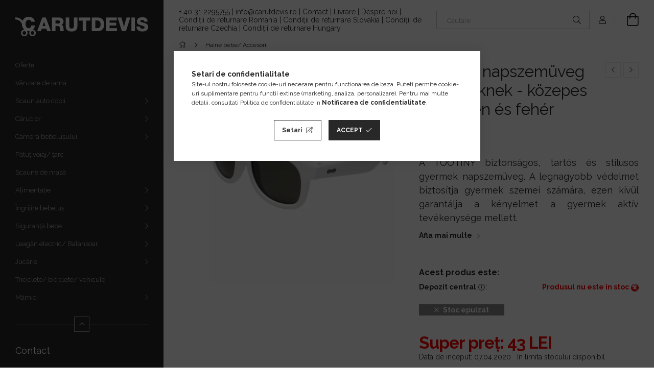

--- FILE ---
content_type: text/html; charset=UTF-8
request_url: https://www.carutdevis.ro/spd/T-SHA-CM02/TOOtiny-napszemuveg-gyerekeknek-kozepes-meretben-e
body_size: 26502
content:
<!DOCTYPE html>
<html lang="ro">
<head>
    <meta charset="utf-8">
<meta name="description" content="TOOtiny napszemüveg gyerekeknek - közepes méretben és fehér színben, A TOOTINY biztonságos, tartós és stílusos gyermek napszemüveg. A legnagyobb védelmet biztos">
<meta name="robots" content="index, follow">
<meta http-equiv="X-UA-Compatible" content="IE=Edge">
<meta property="og:site_name" content="Carutdevis" />
<meta property="og:title" content="TOOtiny napszemüveg gyerekeknek - közepes méretben és fehér ">
<meta property="og:description" content="TOOtiny napszemüveg gyerekeknek - közepes méretben és fehér színben, A TOOTINY biztonságos, tartós és stílusos gyermek napszemüveg. A legnagyobb védelmet biztos">
<meta property="og:type" content="product">
<meta property="og:url" content="https://www.carutdevis.ro/spd/T-SHA-CM02/TOOtiny-napszemuveg-gyerekeknek-kozepes-meretben-e">
<meta property="og:image" content="https://www.carutdevis.ro/img/76258/T-SHA-CM02/T-SHA-CM02.webp">
<meta name="facebook-domain-verification" content="jce3ndxl2dilujis460lnyxcz0fwis">
<meta name="google-site-verification" content="86-JXwglyuMmfmxP3VomtlrrE71y8dwVmnRtA_XU6WA">
<meta name="dc.title" content="TOOtiny napszemüveg gyerekeknek - közepes méretben és fehér ">
<meta name="dc.description" content="TOOtiny napszemüveg gyerekeknek - közepes méretben és fehér színben, A TOOTINY biztonságos, tartós és stílusos gyermek napszemüveg. A legnagyobb védelmet biztos">
<meta name="dc.publisher" content="Carutdevis">
<meta name="dc.language" content="ro">
<meta name="mobile-web-app-capable" content="yes">
<meta name="apple-mobile-web-app-capable" content="yes">
<meta name="MobileOptimized" content="320">
<meta name="HandheldFriendly" content="true">

<title>TOOtiny napszemüveg gyerekeknek - közepes méretben és fehér </title>


<script>
var service_type="shop";
var shop_url_main="https://www.carutdevis.ro";
var actual_lang="ro";
var money_len="0";
var money_thousend=" ";
var money_dec=",";
var shop_id=76258;
var unas_design_url="https:"+"/"+"/"+"www.carutdevis.ro"+"/"+"!common_design"+"/"+"custom"+"/"+"mamakiddies.unas.hu"+"/";
var unas_design_code='0';
var unas_base_design_code='1900';
var unas_design_ver=4;
var unas_design_subver=0;
var unas_shop_url='https://www.carutdevis.ro';
var responsive="yes";
var config_plus=new Array();
config_plus['money_type']='RON';
config_plus['money_type_display']='LEI';
var lang_text=new Array();

var UNAS = UNAS || {};
UNAS.shop={"base_url":'https://www.carutdevis.ro',"domain":'www.carutdevis.ro',"username":'mamakiddies.unas.hu',"id":76258,"lang":'ro',"currency_type":'LEI',"currency_code":'RON',"currency_rate":'0.013514',"currency_length":0,"base_currency_length":0,"canonical_url":'https://www.carutdevis.ro/spd/T-SHA-CM02/TOOtiny-napszemuveg-gyerekeknek-kozepes-meretben-e'};
UNAS.design={"code":'0',"page":'product_details'};
UNAS.api_auth="8c5c83bf26033c0fefd389bf52ba2d70";
UNAS.customer={"email":'',"id":0,"group_id":0,"without_registration":0};
UNAS.shop["category_id"]="691247";
UNAS.shop["sku"]="T-SHA-CM02";
UNAS.shop["product_id"]="107653182";
UNAS.shop["only_private_customer_can_purchase"] = false;
 

UNAS.text = {
    "button_overlay_close": `Inchide`,
    "popup_window": `Fereastra pop-up`,
    "list": `lista`,
    "updating_in_progress": `Actualizare în curs`,
    "updated": `actualizat`,
    "is_opened": `deschis`,
    "is_closed": `Inchis`,
    "deleted": `șters`,
    "consent_granted": `consimtamant acordat`,
    "consent_rejected": `consimtamant respins`,
    "field_is_incorrect": `Camp nevalid`,
    "error_title": `Eroare!`,
    "product_variants": `variante de produs`,
    "product_added_to_cart": `Produsul a fost adaugat in cosul tau`,
    "product_added_to_cart_with_qty_problem": `Au fost adăugate în coș doar [qty_added_to_cart] [qty_unit] din produs!`,
    "product_removed_from_cart": `Produs eliminat din cos`,
    "reg_title_name": `Nume`,
    "reg_title_company_name": `Numele companiei`,
    "number_of_items_in_cart": `Numar de articole in cos`,
    "cart_is_empty": `Cosul tau este gol`,
    "cart_updated": `Cos actualizat`
};


UNAS.text["delete_from_compare"]= `Elimina din comparatie`;
UNAS.text["comparison"]= `Compara`;

UNAS.text["delete_from_favourites"]= `Elimina din favorite`;
UNAS.text["add_to_favourites"]= `Adauga la favorite`;






window.lazySizesConfig=window.lazySizesConfig || {};
window.lazySizesConfig.loadMode=1;
window.lazySizesConfig.loadHidden=false;

window.dataLayer = window.dataLayer || [];
function gtag(){dataLayer.push(arguments)};
gtag('js', new Date());
</script>

<script src="https://www.carutdevis.ro/!common_packages/jquery/jquery-3.2.1.js?mod_time=1683104288"></script>
<script src="https://www.carutdevis.ro/!common_packages/jquery/plugins/migrate/migrate.js?mod_time=1683104288"></script>
<script src="https://www.carutdevis.ro/!common_packages/jquery/plugins/autocomplete/autocomplete.js?mod_time=1751447088"></script>
<script src="https://www.carutdevis.ro/!common_packages/jquery/plugins/tools/overlay/overlay.js?mod_time=1759905184"></script>
<script src="https://www.carutdevis.ro/!common_packages/jquery/plugins/tools/toolbox/toolbox.expose.js?mod_time=1725518406"></script>
<script src="https://www.carutdevis.ro/!common_packages/jquery/plugins/lazysizes/lazysizes.min.js?mod_time=1683104288"></script>
<script src="https://www.carutdevis.ro/!common_packages/jquery/plugins/lazysizes/plugins/bgset/ls.bgset.min.js?mod_time=1753269494"></script>
<script src="https://www.carutdevis.ro/!common_packages/jquery/own/shop_common/exploded/common.js?mod_time=1764831093"></script>
<script src="https://www.carutdevis.ro/!common_packages/jquery/own/shop_common/exploded/common_overlay.js?mod_time=1759905184"></script>
<script src="https://www.carutdevis.ro/!common_packages/jquery/own/shop_common/exploded/common_shop_popup.js?mod_time=1759905184"></script>
<script src="https://www.carutdevis.ro/!common_packages/jquery/own/shop_common/exploded/page_product_details.js?mod_time=1751447088"></script>
<script src="https://www.carutdevis.ro/!common_packages/jquery/own/shop_common/exploded/function_favourites.js?mod_time=1725525526"></script>
<script src="https://www.carutdevis.ro/!common_packages/jquery/own/shop_common/exploded/function_compare.js?mod_time=1751447088"></script>
<script src="https://www.carutdevis.ro/!common_packages/jquery/own/shop_common/exploded/function_recommend.js?mod_time=1751447088"></script>
<script src="https://www.carutdevis.ro/!common_packages/jquery/own/shop_common/exploded/function_product_print.js?mod_time=1725525526"></script>
<script src="https://www.carutdevis.ro/!common_packages/jquery/plugins/hoverintent/hoverintent.js?mod_time=1683104288"></script>
<script src="https://www.carutdevis.ro/!common_packages/jquery/own/shop_tooltip/shop_tooltip.js?mod_time=1759905184"></script>
<script src="https://www.carutdevis.ro/!common_packages/jquery/plugins/perfectscrollbar/perfect-scrollbar-1.4.0/perfect-scrollbar.min.js?mod_time=1683104288"></script>
<script src="https://www.carutdevis.ro/!common_packages/jquery/plugins/swiper/swiper-bundle.min.js?mod_time=1683104288"></script>
<script src="https://www.carutdevis.ro/!common_packages/jquery/plugins/toastr/toastr.min.js?mod_time=1683104288"></script>
<script src="https://www.carutdevis.ro/!common_packages/jquery/plugins/tippy/popper-2.4.4.min.js?mod_time=1683104288"></script>
<script src="https://www.carutdevis.ro/!common_packages/jquery/plugins/tippy/tippy-bundle.umd.min.js?mod_time=1683104288"></script>
<script src="https://www.carutdevis.ro/!common_packages/jquery/plugins/photoswipe/photoswipe.min.js?mod_time=1683104288"></script>
<script src="https://www.carutdevis.ro/!common_packages/jquery/plugins/photoswipe/photoswipe-ui-default.min.js?mod_time=1683104288"></script>
<script src="https://www.carutdevis.ro/!common_design/custom/mamakiddies.unas.hu//main.js?mod_time=1743169584"></script>

<link href="https://www.carutdevis.ro/temp/shop_76258_92520a8a3ce6218de0624af3cb5973aa.css?mod_time=1769087659" rel="stylesheet" type="text/css">

<link href="https://www.carutdevis.ro/spd/T-SHA-CM02/TOOtiny-napszemuveg-gyerekeknek-kozepes-meretben-e" rel="canonical">
<link rel='alternate' hreflang='hu' href='https://www.mamakiddiesoutlet.hu/spd/T-SHA-CM02/TOOtiny-napszemuveg-gyerekeknek-kozepes-meretben-e' />
<link rel='alternate' hreflang='sk' href='https://www.mamakiddiesoutlet.hu/sk/spd/T-SHA-CM02/TOOtiny-detske-slnecne-okuliare-Midi-farba-biela' />
<link rel='alternate' hreflang='cs' href='https://www.kocarkysnu.cz/spd/T-SHA-CM02/TOOtiny-detske-slnecne-okuliare-Midi-farba-biela' />
<link rel='alternate' hreflang='ro' href='https://www.carutdevis.ro/spd/T-SHA-CM02/TOOtiny-napszemuveg-gyerekeknek-kozepes-meretben-e' />
<link rel='alternate' hreflang='pl' href='https://www.mamakiddiesoutlet.hu/pl/spd/T-SHA-CM02/TOOtiny-napszemuveg-gyerekeknek-kozepes-meretben-e' />
<link href="https://www.carutdevis.ro/shop_ordered/76258/design_pic/favicon.ico" rel="shortcut icon">
<script>
        var google_consent=1;
    
        gtag('consent', 'default', {
           'ad_storage': 'granted',
           'ad_user_data': 'granted',
           'ad_personalization': 'granted',
           'analytics_storage': 'granted',
           'functionality_storage': 'granted',
           'personalization_storage': 'granted',
           'security_storage': 'granted'
        });

    
        gtag('consent', 'update', {
           'ad_storage': 'granted',
           'ad_user_data': 'granted',
           'ad_personalization': 'granted',
           'analytics_storage': 'granted',
           'functionality_storage': 'granted',
           'personalization_storage': 'granted',
           'security_storage': 'granted'
        });

        </script>
        <script>
    var google_analytics=1;

                gtag('event', 'view_item', {
              "currency": "RON",
              "value": '43',
              "items": [
                  {
                      "item_id": "T-SHA-CM02",
                      "item_name": "TOOtiny napszemüveg gyerekeknek - közepes méretben és fehér színben",
                      "item_category": "Haine bebe/ Accesorii",
                      "price": '43'
                  }
              ],
              'non_interaction': true
            });
               </script>
   <script async src="https://www.googletagmanager.com/gtag/js?id=AW-996516406"></script>        <script>
        gtag('config', 'AW-996516406',{'allow_enhanced_conversions':true});
                </script>
            <script>
        var google_ads=1;

                gtag('event','remarketing', {
            'ecomm_pagetype': 'product',
            'ecomm_prodid': ["T-SHA-CM02"],
            'ecomm_totalvalue': 43        });
            </script>
        <!-- Google Tag Manager -->
    <script>(function(w,d,s,l,i){w[l]=w[l]||[];w[l].push({'gtm.start':
            new Date().getTime(),event:'gtm.js'});var f=d.getElementsByTagName(s)[0],
            j=d.createElement(s),dl=l!='dataLayer'?'&l='+l:'';j.async=true;j.src=
            'https://www.googletagmanager.com/gtm.js?id='+i+dl;f.parentNode.insertBefore(j,f);
        })(window,document,'script','dataLayer','GTM-MFKFV4F');</script>
    <!-- End Google Tag Manager -->

    
    <script>
    var facebook_pixel=1;
    /* <![CDATA[ */
        !function(f,b,e,v,n,t,s){if(f.fbq)return;n=f.fbq=function(){n.callMethod?
            n.callMethod.apply(n,arguments):n.queue.push(arguments)};if(!f._fbq)f._fbq=n;
            n.push=n;n.loaded=!0;n.version='2.0';n.queue=[];t=b.createElement(e);t.async=!0;
            t.src=v;s=b.getElementsByTagName(e)[0];s.parentNode.insertBefore(t,s)}(window,
                document,'script','//connect.facebook.net/en_US/fbevents.js');

        fbq('init', '624073997794652');
                fbq('track', 'PageView', {}, {eventID:'PageView.aXIuprt8mEKeIoqU347XPgAAYdI'});
        
        fbq('track', 'ViewContent', {
            content_name: 'TOOtiny napszemüveg gyerekeknek - közepes méretben és fehér színben',
            content_category: 'Haine bebe/ Accesorii',
            content_ids: ['T-SHA-CM02'],
            contents: [{'id': 'T-SHA-CM02', 'quantity': '1'}],
            content_type: 'product',
            value: 3190,
            currency: 'RON'
        }, {eventID:'ViewContent.aXIuprt8mEKeIoqU347XPgAAYdI'});

        
        $(document).ready(function() {
            $(document).on("addToCart", function(event, product_array){
                facebook_event('AddToCart',{
					content_name: product_array.name,
					content_category: product_array.category,
					content_ids: [product_array.sku],
					contents: [{'id': product_array.sku, 'quantity': product_array.qty}],
					content_type: 'product',
					value: product_array.price,
					currency: 'RON'
				}, {eventID:'AddToCart.' + product_array.event_id});
            });

            $(document).on("addToFavourites", function(event, product_array){
                facebook_event('AddToWishlist', {
                    content_ids: [product_array.sku],
                    content_type: 'product'
                }, {eventID:'AddToFavourites.' + product_array.event_id});
            });
        });

    /* ]]> */
    </script>

<meta name="google-site-verification" content="LdO4SyQmOap4slAxwVMV8xONg5wjF1iwqirGD8fztiA">
<meta name="google-site-verification" content="BAlh_MjhhgEJzoGZ44UpDdSMyiGWvW2-nMkud24T7RE">

    <meta content="width=device-width, initial-scale=1.0" name="viewport" />
	<link rel="preload" href="https://www.carutdevis.ro/!common_design/own/fonts/1800/customicons/custom-icons.woff2" as="font" type="font/woff2" crossorigin>
	<link rel="preload" href="https://www.carutdevis.ro/!common_design/own/fonts/1800/customicons/custom-icons.woff" as="font" type="font/woff" crossorigin>
    <link rel="preconnect" href="https://fonts.gstatic.com">
    <link rel="stylesheet" href="https://fonts.googleapis.com/css2?family=Raleway:wght@400;700&display=swap">

    
    
    
    
    
    
    
    
    
    



                                       <style>
                .banner_start_big-wrapper .swiper-slide {
                    padding-top: calc(100%);
                }
                 @media (max-width: 991.98px){ .banner_start_big-wrapper .swiper-slide { padding-top: calc(100%);}}                  @media (max-width: 767.98px){ .banner_start_big-wrapper .swiper-slide { padding-top: calc(100%);}}                  @media (max-width: 575.98px){ .banner_start_big-wrapper .swiper-slide { padding-top: calc(100%);}}                 </style>

                                                                    <link rel="preload" media="(max-width: 575.98px)" imagesrcset="https://www.carutdevis.ro/!common_design/custom/mamakiddies.unas.hu/element/layout_ro_banner_start_big-755_1_small.png?time=1768396096 1x, https://www.carutdevis.ro/!common_design/custom/mamakiddies.unas.hu/element/layout_ro_banner_start_big-755_1_small_retina.png?time=1768396096 2x" href="https://www.carutdevis.ro/!common_design/custom/mamakiddies.unas.hu/element/layout_ro_banner_start_big-755_1_small.png?time=1768396096" as="image">
                                                    <link rel="preload" media="(min-width: 576px) and (max-width: 767.98px)" imagesrcset="https://www.carutdevis.ro/!common_design/custom/mamakiddies.unas.hu/element/layout_ro_banner_start_big-755_1_medium.png?time=1768396096 1x, https://www.carutdevis.ro/!common_design/custom/mamakiddies.unas.hu/element/layout_ro_banner_start_big-755_1_medium_retina.png?time=1768396096 2x" href="https://www.carutdevis.ro/!common_design/custom/mamakiddies.unas.hu/element/layout_ro_banner_start_big-755_1_medium.png?time=1768396096" as="image">
                                                    <link rel="preload" media="(min-width: 768px) and (max-width: 991.98px)" imagesrcset="https://www.carutdevis.ro/!common_design/custom/mamakiddies.unas.hu/element/layout_ro_banner_start_big-755_1_large.png?time=1768396096 1x, https://www.carutdevis.ro/!common_design/custom/mamakiddies.unas.hu/element/layout_ro_banner_start_big-755_1_large_retina.png?time=1768396096 2x" href="https://www.carutdevis.ro/!common_design/custom/mamakiddies.unas.hu/element/layout_ro_banner_start_big-755_1_large.png?time=1768396096" as="image">
                                                    <link rel="preload" media="(min-width: 992px)" imagesrcset="https://www.carutdevis.ro/!common_design/custom/mamakiddies.unas.hu/element/layout_ro_banner_start_big-755_1_default.png?time=1768396096 1x, https://www.carutdevis.ro/!common_design/custom/mamakiddies.unas.hu/element/layout_ro_banner_start_big-755_1_default_retina.png?time=1768396096 2x" href="https://www.carutdevis.ro/!common_design/custom/mamakiddies.unas.hu/element/layout_ro_banner_start_big-755_1_default.png?time=1768396096" as="image">
                                        
    
    


                                            <style>
                 .start_item_1-wrapper {padding-top: calc(52.9801324503%);}
                  @media (max-width: 991.98px){ .start_item_1-wrapper { padding-top: calc(52.9801324503%);}}                   @media (max-width: 767.98px){ .start_item_1-wrapper { padding-top: calc(52.9801324503%);}}                   @media (max-width: 575.98px){ .start_item_1-wrapper { padding-top: calc(52.9801324503%);}}                  </style>
                           
    


                                            <style>
                 .start_item_2-wrapper {padding-top: calc(52.9801324503%);}
                  @media (max-width: 991.98px){ .start_item_2-wrapper { padding-top: calc(52.9801324503%);}}                   @media (max-width: 767.98px){ .start_item_2-wrapper { padding-top: calc(52.9801324503%);}}                   @media (max-width: 575.98px){ .start_item_2-wrapper { padding-top: calc(52.9801324503%);}}                  </style>
                           
    



    
    
    
    
</head>






<body class='design_ver4' id="ud_shop_artdet">
    <!-- Google Tag Manager (noscript) -->
    <noscript><iframe src="https://www.googletagmanager.com/ns.html?id=GTM-MFKFV4F"
                      height="0" width="0" style="display:none;visibility:hidden"></iframe></noscript>
    <!-- End Google Tag Manager (noscript) -->
    <div id="image_to_cart" style="display:none; position:absolute; z-index:100000;"></div>
<div class="overlay_common overlay_warning" id="overlay_cart_add"></div>
<script>$(document).ready(function(){ overlay_init("cart_add",{"onBeforeLoad":false}); });</script>
<div id="overlay_login_outer"></div>	
	<script>
	$(document).ready(function(){
	    var login_redir_init="";

		$("#overlay_login_outer").overlay({
			onBeforeLoad: function() {
                var login_redir_temp=login_redir_init;
                if (login_redir_act!="") {
                    login_redir_temp=login_redir_act;
                    login_redir_act="";
                }

									$.ajax({
						type: "GET",
						async: true,
						url: "https://www.carutdevis.ro/shop_ajax/ajax_popup_login.php",
						data: {
							shop_id:"76258",
							lang_master:"ro",
                            login_redir:login_redir_temp,
							explicit:"ok",
							get_ajax:"1"
						},
						success: function(data){
							$("#overlay_login_outer").html(data);
							if (unas_design_ver >= 5) $("#overlay_login_outer").modal('show');
							$('#overlay_login1 input[name=shop_pass_login]').keypress(function(e) {
								var code = e.keyCode ? e.keyCode : e.which;
								if(code.toString() == 13) {		
									document.form_login_overlay.submit();		
								}	
							});	
						}
					});
								},
			top: 50,
			mask: {
	color: "#000000",
	loadSpeed: 200,
	maskId: "exposeMaskOverlay",
	opacity: 0.7
},
			closeOnClick: (config_plus['overlay_close_on_click_forced'] === 1),
			onClose: function(event, overlayIndex) {
				$("#login_redir").val("");
			},
			load: false
		});
		
			});
	function overlay_login() {
		$(document).ready(function(){
			$("#overlay_login_outer").overlay().load();
		});
	}
	function overlay_login_remind() {
        if (unas_design_ver >= 5) {
            $("#overlay_remind").overlay().load();
        } else {
            $(document).ready(function () {
                $("#overlay_login_outer").overlay().close();
                setTimeout('$("#overlay_remind").overlay().load();', 250);
            });
        }
	}

    var login_redir_act="";
    function overlay_login_redir(redir) {
        login_redir_act=redir;
        $("#overlay_login_outer").overlay().load();
    }
	</script>  
	<div class="overlay_common overlay_info" id="overlay_remind"></div>
<script>$(document).ready(function(){ overlay_init("remind",[]); });</script>

	<script>
    	function overlay_login_error_remind() {
		$(document).ready(function(){
			load_login=0;
			$("#overlay_error").overlay().close();
			setTimeout('$("#overlay_remind").overlay().load();', 250);	
		});
	}
	</script>  
	<div class="overlay_common overlay_info" id="overlay_newsletter"></div>
<script>$(document).ready(function(){ overlay_init("newsletter",[]); });</script>

<script>
function overlay_newsletter() {
    $(document).ready(function(){
        $("#overlay_newsletter").overlay().load();
    });
}
</script>
<div class="overlay_common overlay_error" id="overlay_script"></div>
<script>$(document).ready(function(){ overlay_init("script",[]); });</script>
    <script>
    $(document).ready(function() {
        $.ajax({
            type: "GET",
            url: "https://www.carutdevis.ro/shop_ajax/ajax_stat.php",
            data: {master_shop_id:"76258",get_ajax:"1"}
        });
    });
    </script>
    

<div id="container" class="page_shop_artdet_T_SHA_CM02 position-relative d-flex">
    <div class="col-fix-custom-1 side-dropdown" data-content-for=".side-btn, .filter-btn" data-content-direction="left">
        <section class="main-left">
            <div class="main-left__inner h-100">
                <button class="main-left__close-btn btn-close d-xl-none" data-btn-for=".side-dropdown" type="button"></button>
                <div class="main-left__content d-flex flex-column">
                    <header class="main-left__header">
                        


        <div id="header_logo_img" class="js-element logo d-none d-xl-block mb-5 px-5" data-element-name="header_logo">
                                    <a href="https://www.carutdevis.ro/">                <picture>
                    <source srcset="                                    https://www.carutdevis.ro/!common_design/custom/mamakiddies.unas.hu/element/layout_ro_header_logo-260x60_1_small.png?time=1652686709 260w,
                                    https://www.carutdevis.ro/!common_design/custom/mamakiddies.unas.hu/element/layout_ro_header_logo-260x60_1_small_retina.png?time=1652686709 260w,                                                                        https://www.carutdevis.ro/!common_design/custom/mamakiddies.unas.hu/element/layout_ro_header_logo-260x60_1_default.png?time=1652686709 260w,
                                    https://www.carutdevis.ro/!common_design/custom/mamakiddies.unas.hu/element/layout_ro_header_logo-260x60_1_default_retina.png?time=1652686709 260w                                    "
                            sizes="(max-width: 575.98px) 260px, 260px"
                    >
                    <img src="https://www.carutdevis.ro/!common_design/custom/mamakiddies.unas.hu/element/layout_ro_header_logo-260x60_1_default.png?time=1652686709"
                         alt="Carutdevis"
                    >
                </picture>
                </a>                        </div>
    
                    </header>
                    <div class="box_container main-menus">
                        <div class="box">
                            <div class="box__content main-menus__content js-main-menus-content has-maxheight is-active">
                                    <ul class="cat-menus level-0" data-level="cat-level-0">
                    <li class='cat-menu is-spec-item js-cat-menu-akcio' data-id="akcio">

            <span class="cat-menu__name">
                <a class='cat-menu__link' href='https://www.carutdevis.ro/shop_artspec.php?artspec=1' >                Oferte                </a>            </span>

                    </li>
                    <li class='cat-menu js-cat-menu-317218' data-id="317218">

            <span class="cat-menu__name">
                <a class='cat-menu__link' href='https://www.carutdevis.ro/sale' >                Vânzare de iarnă                </a>            </span>

                    </li>
                    <li class='cat-menu has-child js-cat-menu-746359' data-id="746359">

            <span class="cat-menu__name">
                                Scaun auto copii                            </span>

                            





            <div class="cat-menu__sublist js-sublist level-1 ">
            <div class="sublist-inner js-sublist-inner ps__child--consume">
                <button type="button" class="sublist__back-btn btn-back js-cat-back-btn" aria-label="Inapoi"></button>
                <button type="button" class="sublist__close-btn btn-close js-menus-close-btn" aria-label="Inchide"></button>
                <div class="cat-menu__sublist-inner d-flex flex-column">
                    <div class="flex-grow-1">
                        <div class="cat_menu__parent-img-wrapper js-parent-img-wrapper">
                                                        <a class="cat-parent-img-link" href="https://www.carutdevis.ro/Scaun-auto-copii">
                                <div class="lazy-img-wrapper">
                                    <img class="lazy-img lazyload js-parent-img" src="https://www.carutdevis.ro/main_pic/space.gif" data-src="https://www.carutdevis.ro/img/76258/catpic_746359/240x240,r/746359.webp?time=1741786278" data-src-orig="https://www.carutdevis.ro/img/76258/catpic_746359/240x240,r/746359.webp?time=1741786278" data-srcset="https://www.carutdevis.ro/img/76258/catpic_746359/456x456,r/746359.webp?time=1741786278 1.9x" data-srcset-orig="https://www.carutdevis.ro/img/76258/catpic_746359/456x456,r/746359.webp?time=1741786278 1.9x">
                                    <div class="loading-spinner"></div>
                                </div>
                            </a>
                                                    </div>
                        <a class="cat-parent-url font-l" href="https://www.carutdevis.ro/Scaun-auto-copii">Scaun auto copii</a>
                        <ul class="cat-menus level-1 mb-5" data-level="cat-level-1">
                                                            <li class="cat-menu js-cat-menu-505930" data-id="505930">

                                    <span class="cat-menu__name" data-img-url="https://www.carutdevis.ro/img/76258/catpic_505930/240x240,r/505930.webp?time=1718015773" data-retina-img-url="https://www.carutdevis.ro/img/76258/catpic_505930/480x480,r/505930.webp?time=1718015773 2x">
                                        <a class="cat-menu__link" href="https://www.carutdevis.ro/scaune-de-siguranta-auto-copii" >                                        Scaune de siguranță auto copii                                        </a>                                    </span>

                                                                    </li>
                                                            <li class="cat-menu js-cat-menu-742427" data-id="742427">

                                    <span class="cat-menu__name" data-img-url="https://www.carutdevis.ro/img/76258/catpic_742427/240x240,r/742427.webp?time=1718015930" data-retina-img-url="https://www.carutdevis.ro/img/76258/catpic_742427/480x480,r/742427.webp?time=1718015930 2x">
                                        <a class="cat-menu__link" href="https://www.carutdevis.ro/spl/742427/Accesorii-de-calatorie" >                                        Accesorii de călătorie                                        </a>                                    </span>

                                                                    </li>
                                                        <li class="cat-menu">
                                <a class="cat-menu__link cat-menu__all-cat" href="https://www.carutdevis.ro/Scaun-auto-copii">Toate produsele din categorie</a>
                            </li>
                        </ul>
                    </div>
                                    </div>
            </div>
        </div>
    

                    </li>
                    <li class='cat-menu has-child js-cat-menu-576770' data-id="576770">

            <span class="cat-menu__name">
                                Cărucior                            </span>

                            





            <div class="cat-menu__sublist js-sublist level-1 ">
            <div class="sublist-inner js-sublist-inner ps__child--consume">
                <button type="button" class="sublist__back-btn btn-back js-cat-back-btn" aria-label="Inapoi"></button>
                <button type="button" class="sublist__close-btn btn-close js-menus-close-btn" aria-label="Inchide"></button>
                <div class="cat-menu__sublist-inner d-flex flex-column">
                    <div class="flex-grow-1">
                        <div class="cat_menu__parent-img-wrapper js-parent-img-wrapper">
                                                        <a class="cat-parent-img-link" href="https://www.carutdevis.ro/Carucior">
                                <div class="lazy-img-wrapper">
                                    <img class="lazy-img lazyload js-parent-img" src="https://www.carutdevis.ro/main_pic/space.gif" data-src="https://www.carutdevis.ro/img/76258/catpic_576770/240x240,r/576770.webp?time=1741786391" data-src-orig="https://www.carutdevis.ro/img/76258/catpic_576770/240x240,r/576770.webp?time=1741786391" data-srcset="https://www.carutdevis.ro/img/76258/catpic_576770/480x480,r/576770.webp?time=1741786391 2x" data-srcset-orig="https://www.carutdevis.ro/img/76258/catpic_576770/480x480,r/576770.webp?time=1741786391 2x">
                                    <div class="loading-spinner"></div>
                                </div>
                            </a>
                                                    </div>
                        <a class="cat-parent-url font-l" href="https://www.carutdevis.ro/Carucior">Cărucior</a>
                        <ul class="cat-menus level-1 mb-5" data-level="cat-level-1">
                                                            <li class="cat-menu js-cat-menu-489270" data-id="489270">

                                    <span class="cat-menu__name" data-img-url="https://www.carutdevis.ro/img/76258/catpic_489270/240x240,r/489270.webp?time=1741786616" data-retina-img-url="https://www.carutdevis.ro/img/76258/catpic_489270/480x480,r/489270.webp?time=1741786616 2x">
                                        <a class="cat-menu__link" href="https://www.carutdevis.ro/spl/489270/Carucior-sport" >                                        Cărucior sport                                        </a>                                    </span>

                                                                    </li>
                                                            <li class="cat-menu js-cat-menu-395525" data-id="395525">

                                    <span class="cat-menu__name" data-img-url="https://www.carutdevis.ro/img/76258/catpic_395525/240x240,r/395525.webp?time=1718015409" data-retina-img-url="https://www.carutdevis.ro/img/76258/catpic_395525/480x480,r/395525.webp?time=1718015409 2x">
                                        <a class="cat-menu__link" href="https://www.carutdevis.ro/carucior-multifunctional" >                                        Cărucior multifuncțional                                        </a>                                    </span>

                                                                    </li>
                                                            <li class="cat-menu js-cat-menu-960291" data-id="960291">

                                    <span class="cat-menu__name" data-img-url="https://www.carutdevis.ro/img/76258/catpic_960291/240x240,r/960291.webp?time=1524827565">
                                        <a class="cat-menu__link" href="https://www.carutdevis.ro/geanta-infasat-umbrela" >                                        Geantă înfășat/ umbrelă                                        </a>                                    </span>

                                                                    </li>
                                                            <li class="cat-menu js-cat-menu-550937" data-id="550937">

                                    <span class="cat-menu__name" data-img-url="https://www.carutdevis.ro/img/76258/catpic_550937/240x240,r/550937.webp?time=1523957351">
                                        <a class="cat-menu__link" href="https://www.carutdevis.ro/treapta-copii" >                                        Treaptă copii                                        </a>                                    </span>

                                                                    </li>
                                                            <li class="cat-menu js-cat-menu-457041" data-id="457041">

                                    <span class="cat-menu__name" data-img-url="https://www.carutdevis.ro/img/76258/catpic_457041/240x240,r/457041.webp?time=1523957426">
                                        <a class="cat-menu__link" href="https://www.carutdevis.ro/accesorii-carucior" >                                        Accesorii cărucior                                        </a>                                    </span>

                                                                    </li>
                                                        <li class="cat-menu">
                                <a class="cat-menu__link cat-menu__all-cat" href="https://www.carutdevis.ro/Carucior">Toate produsele din categorie</a>
                            </li>
                        </ul>
                    </div>
                                    </div>
            </div>
        </div>
    

                    </li>
                    <li class='cat-menu has-child js-cat-menu-893918' data-id="893918">

            <span class="cat-menu__name">
                                Camera bebelușului                            </span>

                            





            <div class="cat-menu__sublist js-sublist level-1 has-banner">
            <div class="sublist-inner js-sublist-inner ps__child--consume">
                <button type="button" class="sublist__back-btn btn-back js-cat-back-btn" aria-label="Inapoi"></button>
                <button type="button" class="sublist__close-btn btn-close js-menus-close-btn" aria-label="Inchide"></button>
                <div class="cat-menu__sublist-inner d-flex flex-column">
                    <div class="flex-grow-1">
                        <div class="cat_menu__parent-img-wrapper js-parent-img-wrapper">
                                                        <a class="cat-parent-img-link" href="https://www.carutdevis.ro/camera-bebelusului">
                                <div class="lazy-img-wrapper">
                                    <img class="lazy-img lazyload js-parent-img" src="https://www.carutdevis.ro/main_pic/space.gif" data-src="https://www.carutdevis.ro/img/76258/catpic_893918/240x240,r/893918.webp?time=1517316680" data-src-orig="https://www.carutdevis.ro/img/76258/catpic_893918/240x240,r/893918.webp?time=1517316680">
                                    <div class="loading-spinner"></div>
                                </div>
                            </a>
                                                    </div>
                        <a class="cat-parent-url font-l" href="https://www.carutdevis.ro/camera-bebelusului">Camera bebelușului</a>
                        <ul class="cat-menus level-1 mb-5" data-level="cat-level-1">
                                                            <li class="cat-menu js-cat-menu-122547" data-id="122547">

                                    <span class="cat-menu__name" data-img-url="https://www.carutdevis.ro/img/76258/catpic_122547/240x240,r/122547.webp?time=1524827205">
                                        <a class="cat-menu__link" href="https://www.carutdevis.ro/patut" >                                        Pătuț                                        </a>                                    </span>

                                                                    </li>
                                                            <li class="cat-menu js-cat-menu-214083" data-id="214083">

                                    <span class="cat-menu__name" data-img-url="https://www.carutdevis.ro/img/76258/catpic_214083/240x240,r/214083.webp?time=1588314331" data-retina-img-url="https://www.carutdevis.ro/img/76258/catpic_214083/432x432,r/214083.webp?time=1588314331 1.8x">
                                        <a class="cat-menu__link" href="https://www.carutdevis.ro/cuibusor-bebe" >                                        Cuibușor bebe                                        </a>                                    </span>

                                                                    </li>
                                                            <li class="cat-menu js-cat-menu-385931" data-id="385931">

                                    <span class="cat-menu__name" data-img-url="https://www.carutdevis.ro/img/76258/catpic_385931/240x240,r/385931.webp?time=1524827245">
                                        <a class="cat-menu__link" href="https://www.carutdevis.ro/Lada-depozitare-jucarii" >                                        Ladă depozitare jucării                                        </a>                                    </span>

                                                                    </li>
                                                            <li class="cat-menu js-cat-menu-147842" data-id="147842">

                                    <span class="cat-menu__name" data-img-url="https://www.carutdevis.ro/img/76258/catpic_147842/240x240,r/147842.webp?time=1715165281">
                                        <a class="cat-menu__link" href="https://www.carutdevis.ro/Fotolii-bebe" >                                        Fotolii bebe                                        </a>                                    </span>

                                                                    </li>
                                                            <li class="cat-menu js-cat-menu-822163" data-id="822163">

                                    <span class="cat-menu__name" data-img-url="https://www.carutdevis.ro/img/76258/catpic_822163/240x240,r/822163.webp?time=1524827287">
                                        <a class="cat-menu__link" href="https://www.carutdevis.ro/Lenjerie-pat-cearceaf-organizator-cu-buzunare" >                                        Lenjerie pat, cearceaf, organizator cu buzunare                                        </a>                                    </span>

                                                                    </li>
                                                            <li class="cat-menu js-cat-menu-626618" data-id="626618">

                                    <span class="cat-menu__name" data-img-url="https://www.carutdevis.ro/img/76258/catpic_626618/240x240,r/626618.webp?time=1516265562">
                                        <a class="cat-menu__link" href="https://www.carutdevis.ro/Decoratiune" >                                        Decorațiune / accesorii                                        </a>                                    </span>

                                                                    </li>
                                                        <li class="cat-menu">
                                <a class="cat-menu__link cat-menu__all-cat" href="https://www.carutdevis.ro/camera-bebelusului">Toate produsele din categorie</a>
                            </li>
                        </ul>
                    </div>
                                        <div class="cat-banner mt-auto">_</div>
                                    </div>
            </div>
        </div>
    

                    </li>
                    <li class='cat-menu js-cat-menu-454998' data-id="454998">

            <span class="cat-menu__name">
                <a class='cat-menu__link' href='https://www.carutdevis.ro/Patut-voiaj-tarc' >                Pătuț voiaj/ țarc                </a>            </span>

                    </li>
                    <li class='cat-menu js-cat-menu-727648' data-id="727648">

            <span class="cat-menu__name">
                <a class='cat-menu__link' href='https://www.carutdevis.ro/Scaune-de-masa' >                Scaune de masă                </a>            </span>

                    </li>
                    <li class='cat-menu has-child js-cat-menu-346725' data-id="346725">

            <span class="cat-menu__name">
                                Alimentație                            </span>

                            





            <div class="cat-menu__sublist js-sublist level-1 ">
            <div class="sublist-inner js-sublist-inner ps__child--consume">
                <button type="button" class="sublist__back-btn btn-back js-cat-back-btn" aria-label="Inapoi"></button>
                <button type="button" class="sublist__close-btn btn-close js-menus-close-btn" aria-label="Inchide"></button>
                <div class="cat-menu__sublist-inner d-flex flex-column">
                    <div class="flex-grow-1">
                        <div class="cat_menu__parent-img-wrapper js-parent-img-wrapper">
                                                        <a class="cat-parent-img-link" href="https://www.carutdevis.ro/Alimentatie">
                                <div class="lazy-img-wrapper">
                                    <img class="lazy-img lazyload js-parent-img" src="https://www.carutdevis.ro/main_pic/space.gif" data-src="https://www.carutdevis.ro/img/76258/catpic_346725/240x240,r/346725.webp?time=1523964383" data-src-orig="https://www.carutdevis.ro/img/76258/catpic_346725/240x240,r/346725.webp?time=1523964383">
                                    <div class="loading-spinner"></div>
                                </div>
                            </a>
                                                    </div>
                        <a class="cat-parent-url font-l" href="https://www.carutdevis.ro/Alimentatie">Alimentație</a>
                        <ul class="cat-menus level-1 mb-5" data-level="cat-level-1">
                                                            <li class="cat-menu js-cat-menu-126401" data-id="126401">

                                    <span class="cat-menu__name" data-img-url="https://www.carutdevis.ro/img/76258/catpic_126401/240x240,r/126401.webp?time=1473679043" data-retina-img-url="https://www.carutdevis.ro/img/76258/catpic_126401/432x432,r/126401.webp?time=1473679043 1.8x">
                                        <a class="cat-menu__link" href="https://www.carutdevis.ro/suzete-tetine" >                                        Suzete, tetine                                        </a>                                    </span>

                                                                    </li>
                                                            <li class="cat-menu js-cat-menu-986767" data-id="986767">

                                    <span class="cat-menu__name" data-img-url="https://www.carutdevis.ro/img/76258/catpic_986767/240x240,r/986767.webp?time=1684849647">
                                        <a class="cat-menu__link" href="https://www.carutdevis.ro/pompe-san-accesorii-alaptat" >                                        Pompe sân/ accesorii alăptat                                        </a>                                    </span>

                                                                    </li>
                                                        <li class="cat-menu">
                                <a class="cat-menu__link cat-menu__all-cat" href="https://www.carutdevis.ro/Alimentatie">Toate produsele din categorie</a>
                            </li>
                        </ul>
                    </div>
                                    </div>
            </div>
        </div>
    

                    </li>
                    <li class='cat-menu has-child js-cat-menu-693872' data-id="693872">

            <span class="cat-menu__name">
                                Îngrijire bebeluș                            </span>

                            





            <div class="cat-menu__sublist js-sublist level-1 ">
            <div class="sublist-inner js-sublist-inner ps__child--consume">
                <button type="button" class="sublist__back-btn btn-back js-cat-back-btn" aria-label="Inapoi"></button>
                <button type="button" class="sublist__close-btn btn-close js-menus-close-btn" aria-label="Inchide"></button>
                <div class="cat-menu__sublist-inner d-flex flex-column">
                    <div class="flex-grow-1">
                        <div class="cat_menu__parent-img-wrapper js-parent-img-wrapper">
                                                        <a class="cat-parent-img-link" href="https://www.carutdevis.ro/ingrijire-bebelus">
                                <div class="lazy-img-wrapper">
                                    <img class="lazy-img lazyload js-parent-img" src="https://www.carutdevis.ro/main_pic/space.gif" data-src="https://www.carutdevis.ro/img/76258/catpic_693872/240x240,r/693872.webp?time=1521459412" data-src-orig="https://www.carutdevis.ro/img/76258/catpic_693872/240x240,r/693872.webp?time=1521459412" data-srcset="https://www.carutdevis.ro/img/76258/catpic_693872/384x384,r/693872.webp?time=1521459412 1.6x" data-srcset-orig="https://www.carutdevis.ro/img/76258/catpic_693872/384x384,r/693872.webp?time=1521459412 1.6x">
                                    <div class="loading-spinner"></div>
                                </div>
                            </a>
                                                    </div>
                        <a class="cat-parent-url font-l" href="https://www.carutdevis.ro/ingrijire-bebelus">Îngrijire bebeluș</a>
                        <ul class="cat-menus level-1 mb-5" data-level="cat-level-1">
                                                            <li class="cat-menu js-cat-menu-158564" data-id="158564">

                                    <span class="cat-menu__name" data-img-url="https://www.carutdevis.ro/img/76258/catpic_158564/240x240,r/158564.webp?time=1524827022">
                                        <a class="cat-menu__link" href="https://www.carutdevis.ro/spl/158564/Ingrijire-par-curatator-ureche" >                                        Îngrijire păr/ curățător ureche                                        </a>                                    </span>

                                                                    </li>
                                                            <li class="cat-menu js-cat-menu-516332" data-id="516332">

                                    <span class="cat-menu__name" data-img-url="https://www.carutdevis.ro/img/76258/catpic_516332/240x240,r/516332.webp?time=1524827051">
                                        <a class="cat-menu__link" href="https://www.carutdevis.ro/spl/516332/Seturi-de-ingrijire-altele" >                                        Seturi de îngrijire/ altele                                        </a>                                    </span>

                                                                    </li>
                                                            <li class="cat-menu js-cat-menu-286433" data-id="286433">

                                    <span class="cat-menu__name" data-img-url="https://www.carutdevis.ro/img/76258/catpic_286433/240x240,r/286433.webp?time=1524827063">
                                        <a class="cat-menu__link" href="https://www.carutdevis.ro/spl/286433/Cantar" >                                        Cântar                                        </a>                                    </span>

                                                                    </li>
                                                            <li class="cat-menu js-cat-menu-630721" data-id="630721">

                                    <span class="cat-menu__name" data-img-url="https://www.carutdevis.ro/img/76258/catpic_630721/240x240,r/630721.webp?time=1524827106">
                                        <a class="cat-menu__link" href="https://www.carutdevis.ro/spl/630721/Cos-pentru-scutece" >                                        Coș pentru scutece                                        </a>                                    </span>

                                                                    </li>
                                                        <li class="cat-menu">
                                <a class="cat-menu__link cat-menu__all-cat" href="https://www.carutdevis.ro/ingrijire-bebelus">Toate produsele din categorie</a>
                            </li>
                        </ul>
                    </div>
                                    </div>
            </div>
        </div>
    

                    </li>
                    <li class='cat-menu has-child js-cat-menu-295799' data-id="295799">

            <span class="cat-menu__name">
                                Siguranță bebe                            </span>

                            





            <div class="cat-menu__sublist js-sublist level-1 ">
            <div class="sublist-inner js-sublist-inner ps__child--consume">
                <button type="button" class="sublist__back-btn btn-back js-cat-back-btn" aria-label="Inapoi"></button>
                <button type="button" class="sublist__close-btn btn-close js-menus-close-btn" aria-label="Inchide"></button>
                <div class="cat-menu__sublist-inner d-flex flex-column">
                    <div class="flex-grow-1">
                        <div class="cat_menu__parent-img-wrapper js-parent-img-wrapper">
                                                        <a class="cat-parent-img-link" href="https://www.carutdevis.ro/siguranta-bebe">
                                <div class="lazy-img-wrapper">
                                    <img class="lazy-img lazyload js-parent-img" src="https://www.carutdevis.ro/main_pic/space.gif" data-src="https://www.carutdevis.ro/img/76258/catpic_295799/240x240,r/295799.webp?time=1524826813" data-src-orig="https://www.carutdevis.ro/img/76258/catpic_295799/240x240,r/295799.webp?time=1524826813">
                                    <div class="loading-spinner"></div>
                                </div>
                            </a>
                                                    </div>
                        <a class="cat-parent-url font-l" href="https://www.carutdevis.ro/siguranta-bebe">Siguranță bebe</a>
                        <ul class="cat-menus level-1 mb-5" data-level="cat-level-1">
                                                            <li class="cat-menu js-cat-menu-416557" data-id="416557">

                                    <span class="cat-menu__name" data-img-url="https://www.carutdevis.ro/img/76258/catpic_416557/240x240,r/416557.webp?time=1524826830">
                                        <a class="cat-menu__link" href="https://www.carutdevis.ro/monitor-bebe" >                                        Monitor bebe                                        </a>                                    </span>

                                                                    </li>
                                                            <li class="cat-menu js-cat-menu-870162" data-id="870162">

                                    <span class="cat-menu__name" data-img-url="https://www.carutdevis.ro/img/76258/catpic_870162/240x240,r/870162.webp?time=1524826839">
                                        <a class="cat-menu__link" href="https://www.carutdevis.ro/spl/870162/Monitorizare-respiratie" >                                        Monitorizare respirație                                        </a>                                    </span>

                                                                    </li>
                                                            <li class="cat-menu js-cat-menu-338692" data-id="338692">

                                    <span class="cat-menu__name" data-img-url="https://www.carutdevis.ro/img/76258/catpic_338692/240x240,r/338692.webp?time=1524826867">
                                        <a class="cat-menu__link" href="https://www.carutdevis.ro/spl/338692/Termometru-nebulizator" >                                        Termometru/ nebulizator                                        </a>                                    </span>

                                                                    </li>
                                                        <li class="cat-menu">
                                <a class="cat-menu__link cat-menu__all-cat" href="https://www.carutdevis.ro/siguranta-bebe">Toate produsele din categorie</a>
                            </li>
                        </ul>
                    </div>
                                    </div>
            </div>
        </div>
    

                    </li>
                    <li class='cat-menu has-child js-cat-menu-748459' data-id="748459">

            <span class="cat-menu__name">
                                Leagăn electric/ Balansoar                            </span>

                            





            <div class="cat-menu__sublist js-sublist level-1 ">
            <div class="sublist-inner js-sublist-inner ps__child--consume">
                <button type="button" class="sublist__back-btn btn-back js-cat-back-btn" aria-label="Inapoi"></button>
                <button type="button" class="sublist__close-btn btn-close js-menus-close-btn" aria-label="Inchide"></button>
                <div class="cat-menu__sublist-inner d-flex flex-column">
                    <div class="flex-grow-1">
                        <div class="cat_menu__parent-img-wrapper js-parent-img-wrapper">
                                                        <a class="cat-parent-img-link" href="https://www.carutdevis.ro/Leagan-electric-Balansoar">
                                <div class="lazy-img-wrapper">
                                    <img class="lazy-img lazyload js-parent-img" src="https://www.carutdevis.ro/main_pic/space.gif" data-src="https://www.carutdevis.ro/img/76258/catpic_748459/240x240,r/748459.webp?time=1741786234" data-src-orig="https://www.carutdevis.ro/img/76258/catpic_748459/240x240,r/748459.webp?time=1741786234" data-srcset="https://www.carutdevis.ro/img/76258/catpic_748459/456x456,r/748459.webp?time=1741786234 1.9x" data-srcset-orig="https://www.carutdevis.ro/img/76258/catpic_748459/456x456,r/748459.webp?time=1741786234 1.9x">
                                    <div class="loading-spinner"></div>
                                </div>
                            </a>
                                                    </div>
                        <a class="cat-parent-url font-l" href="https://www.carutdevis.ro/Leagan-electric-Balansoar">Leagăn electric/ Balansoar</a>
                        <ul class="cat-menus level-1 mb-5" data-level="cat-level-1">
                                                            <li class="cat-menu js-cat-menu-651455" data-id="651455">

                                    <span class="cat-menu__name" data-img-url="https://www.carutdevis.ro/img/76258/catpic_651455/240x240,r/651455.webp?time=1524826780">
                                        <a class="cat-menu__link" href="https://www.carutdevis.ro/spl/651455/Balansoar" >                                        Balansoar                                        </a>                                    </span>

                                                                    </li>
                                                            <li class="cat-menu js-cat-menu-219684" data-id="219684">

                                    <span class="cat-menu__name" data-img-url="https://www.carutdevis.ro/img/76258/catpic_219684/240x240,r/219684.webp?time=1524826790">
                                        <a class="cat-menu__link" href="https://www.carutdevis.ro/Leagan-bebe-electric_" >                                        Leagăn bebe electric                                         </a>                                    </span>

                                                                    </li>
                                                            <li class="cat-menu js-cat-menu-392314" data-id="392314">

                                    <span class="cat-menu__name" data-img-url="https://www.carutdevis.ro/img/76258/catpic_392314/240x240,r/392314.webp?time=1618559051" data-retina-img-url="https://www.carutdevis.ro/img/76258/catpic_392314/480x480,r/392314.webp?time=1618559051 2x">
                                        <a class="cat-menu__link" href="https://www.carutdevis.ro/leagan1" >                                        Leagăn                                        </a>                                    </span>

                                                                    </li>
                                                        <li class="cat-menu">
                                <a class="cat-menu__link cat-menu__all-cat" href="https://www.carutdevis.ro/Leagan-electric-Balansoar">Toate produsele din categorie</a>
                            </li>
                        </ul>
                    </div>
                                    </div>
            </div>
        </div>
    

                    </li>
                    <li class='cat-menu has-child js-cat-menu-555905' data-id="555905">

            <span class="cat-menu__name">
                                Jucărie                            </span>

                            





            <div class="cat-menu__sublist js-sublist level-1 ">
            <div class="sublist-inner js-sublist-inner ps__child--consume">
                <button type="button" class="sublist__back-btn btn-back js-cat-back-btn" aria-label="Inapoi"></button>
                <button type="button" class="sublist__close-btn btn-close js-menus-close-btn" aria-label="Inchide"></button>
                <div class="cat-menu__sublist-inner d-flex flex-column">
                    <div class="flex-grow-1">
                        <div class="cat_menu__parent-img-wrapper js-parent-img-wrapper">
                                                        <a class="cat-parent-img-link" href="https://www.carutdevis.ro/Jucarie">
                                <div class="lazy-img-wrapper">
                                    <img class="lazy-img lazyload js-parent-img" src="https://www.carutdevis.ro/main_pic/space.gif" data-src="https://www.carutdevis.ro/img/76258/catpic_555905/240x240,r/555905.webp?time=1524008704" data-src-orig="https://www.carutdevis.ro/img/76258/catpic_555905/240x240,r/555905.webp?time=1524008704">
                                    <div class="loading-spinner"></div>
                                </div>
                            </a>
                                                    </div>
                        <a class="cat-parent-url font-l" href="https://www.carutdevis.ro/Jucarie">Jucărie</a>
                        <ul class="cat-menus level-1 mb-5" data-level="cat-level-1">
                                                            <li class="cat-menu js-cat-menu-759882" data-id="759882">

                                    <span class="cat-menu__name" data-img-url="https://www.carutdevis.ro/img/76258/catpic_759882/240x240,r/759882.webp?time=1741783774" data-retina-img-url="https://www.carutdevis.ro/img/76258/catpic_759882/456x456,r/759882.webp?time=1741783774 1.9x">
                                        <a class="cat-menu__link" href="https://www.carutdevis.ro/tricicleta" >                                        Tricicletă                                        </a>                                    </span>

                                                                    </li>
                                                            <li class="cat-menu js-cat-menu-987281" data-id="987281">

                                    <span class="cat-menu__name" data-img-url="https://www.carutdevis.ro/img/76258/catpic_987281/240x240,r/987281.webp?time=1524009453">
                                        <a class="cat-menu__link" href="https://www.carutdevis.ro/jucarie-de-lemn" >                                        Jucărie de lemn                                        </a>                                    </span>

                                                                    </li>
                                                            <li class="cat-menu js-cat-menu-209036" data-id="209036">

                                    <span class="cat-menu__name" data-img-url="https://www.carutdevis.ro/img/76258/catpic_209036/240x240,r/209036.webp?time=1741784186" data-retina-img-url="https://www.carutdevis.ro/img/76258/catpic_209036/456x456,r/209036.webp?time=1741784186 1.9x">
                                        <a class="cat-menu__link" href="https://www.carutdevis.ro/leagan" >                                        Leagăn                                        </a>                                    </span>

                                                                    </li>
                                                            <li class="cat-menu js-cat-menu-298175" data-id="298175">

                                    <span class="cat-menu__name" data-img-url="https://www.carutdevis.ro/img/76258/catpic_298175/240x240,r/298175.webp?time=1741784240" data-retina-img-url="https://www.carutdevis.ro/img/76258/catpic_298175/480x480,r/298175.webp?time=1741784240 2x">
                                        <a class="cat-menu__link" href="https://www.carutdevis.ro/bucatarie-si-seturi-de-joaca" >                                        Bucătărie și seturi de joacă                                        </a>                                    </span>

                                                                    </li>
                                                            <li class="cat-menu js-cat-menu-383003" data-id="383003">

                                    <span class="cat-menu__name" data-img-url="https://www.carutdevis.ro/img/76258/catpic_383003/240x240,r/383003.webp?time=1741784309" data-retina-img-url="https://www.carutdevis.ro/img/76258/catpic_383003/456x456,r/383003.webp?time=1741784309 1.9x">
                                        <a class="cat-menu__link" href="https://www.carutdevis.ro/covor-de-joaca" >                                        Covor de joacă                                        </a>                                    </span>

                                                                    </li>
                                                            <li class="cat-menu js-cat-menu-316600" data-id="316600">

                                    <span class="cat-menu__name" data-img-url="https://www.carutdevis.ro/img/76258/catpic_316600/240x240,r/316600.webp?time=1741784402" data-retina-img-url="https://www.carutdevis.ro/img/76258/catpic_316600/456x456,r/316600.webp?time=1741784402 1.9x">
                                        <a class="cat-menu__link" href="https://www.carutdevis.ro/jucarie-de-dezvoltare" >                                        Jucărie de dezvoltare                                        </a>                                    </span>

                                                                    </li>
                                                            <li class="cat-menu js-cat-menu-516537" data-id="516537">

                                    <span class="cat-menu__name" data-img-url="https://www.carutdevis.ro/img/76258/catpic_516537/240x240,r/516537.webp?time=1524826506">
                                        <a class="cat-menu__link" href="https://www.carutdevis.ro/spl/516537/Jucarie-dentitie-zornaitor" >                                        Jucărie dentiție/ zornăitor                                        </a>                                    </span>

                                                                    </li>
                                                        <li class="cat-menu">
                                <a class="cat-menu__link cat-menu__all-cat" href="https://www.carutdevis.ro/Jucarie">Toate produsele din categorie</a>
                            </li>
                        </ul>
                    </div>
                                    </div>
            </div>
        </div>
    

                    </li>
                    <li class='cat-menu js-cat-menu-884015' data-id="884015">

            <span class="cat-menu__name">
                <a class='cat-menu__link' href='https://www.carutdevis.ro/triciclete-biciclete-vehicule' >                Triciclete/ biciclete/ vehicule                </a>            </span>

                    </li>
                    <li class='cat-menu has-child js-cat-menu-115128' data-id="115128">

            <span class="cat-menu__name">
                                Mămici                            </span>

                            





            <div class="cat-menu__sublist js-sublist level-1 ">
            <div class="sublist-inner js-sublist-inner ps__child--consume">
                <button type="button" class="sublist__back-btn btn-back js-cat-back-btn" aria-label="Inapoi"></button>
                <button type="button" class="sublist__close-btn btn-close js-menus-close-btn" aria-label="Inchide"></button>
                <div class="cat-menu__sublist-inner d-flex flex-column">
                    <div class="flex-grow-1">
                        <div class="cat_menu__parent-img-wrapper js-parent-img-wrapper">
                                                        <a class="cat-parent-img-link" href="https://www.carutdevis.ro/mamici">
                                <div class="lazy-img-wrapper">
                                    <img class="lazy-img lazyload js-parent-img" src="https://www.carutdevis.ro/main_pic/space.gif" data-src="https://www.carutdevis.ro/img/76258/catpic_115128/240x240,r/115128.webp?time=1516265513" data-src-orig="https://www.carutdevis.ro/img/76258/catpic_115128/240x240,r/115128.webp?time=1516265513">
                                    <div class="loading-spinner"></div>
                                </div>
                            </a>
                                                    </div>
                        <a class="cat-parent-url font-l" href="https://www.carutdevis.ro/mamici">Mămici</a>
                        <ul class="cat-menus level-1 mb-5" data-level="cat-level-1">
                                                            <li class="cat-menu js-cat-menu-814785" data-id="814785">

                                    <span class="cat-menu__name" data-img-url="https://www.carutdevis.ro/img/76258/catpic_814785/240x240,r/814785.webp?time=1523968989">
                                        <a class="cat-menu__link" href="https://www.carutdevis.ro/pompa-san" >                                        Pompă sân                                        </a>                                    </span>

                                                                    </li>
                                                            <li class="cat-menu js-cat-menu-915133" data-id="915133">

                                    <span class="cat-menu__name" data-img-url="https://www.carutdevis.ro/img/76258/catpic_915133/240x240,r/915133.webp?time=1524826413">
                                        <a class="cat-menu__link" href="https://www.carutdevis.ro/geanta-de-infasat" >                                        Geantă de înfășat                                        </a>                                    </span>

                                                                    </li>
                                                        <li class="cat-menu">
                                <a class="cat-menu__link cat-menu__all-cat" href="https://www.carutdevis.ro/mamici">Toate produsele din categorie</a>
                            </li>
                        </ul>
                    </div>
                                    </div>
            </div>
        </div>
    

                    </li>
        </ul>
    <script>
        $(document).ready(function () {
            function CatPicHover() {
                var catItem = $(this); /*span.cat-menu__name*/
                var parentCatPic = catItem.closest(".js-sublist").find(".js-parent-img-wrapper").first().find(".js-parent-img");
                var childSublist = catItem.siblings('.js-sublist');
                var parentCatPicSrc = parentCatPic.attr("data-src-orig");
                var parentCatPicSrcSet = parentCatPic.attr("data-srcset-orig");
                if (parentCatPicSrcSet === undefined) parentCatPicSrcSet="";

                var catItems = catItem.closest(".cat-menus");

                catItem.on('mouseenter', function() {
                    if (!isTouchDevice) {
                        var currentAltPicSrcSet = $(this).data("retina-img-url");
                        parentCatPic.attr("src", $(this).data("img-url"));
                        if (currentAltPicSrcSet == undefined) currentAltPicSrcSet = "";
                        parentCatPic.attr("srcset", currentAltPicSrcSet);
                    }
                });

                catItems.on('mouseleave', function() {
                    if (!isTouchDevice) {
                        parentCatPic.attr("src", parentCatPicSrc);
                        parentCatPic.attr("srcset", parentCatPicSrcSet);
                    }
                });

                childSublist.on('mouseenter', function() {
                    if (!isTouchDevice) {
                        parentCatPic.attr("src", parentCatPicSrc);
                        parentCatPic.attr("srcset", parentCatPicSrcSet);
                    }
                });

                catItem.on('click', function() {
                    if (!isTouchDevice) {
                        if ($(this).parent().hasClass('has-child')) {
                            parentCatPic.attr("src", parentCatPicSrc);
                            parentCatPic.attr("srcset", parentCatPicSrcSet);
                        }
                    }
                });

            }

            $('.cat-menu.has-child > .cat-menu__name').click(function () {
                var thisCatMenu = $(this).parent();
                psInit(thisCatMenu.find('.js-sublist-inner').first());
                var thisMainMenusContent = $('.js-main-menus-content');
                var thisCatMenuList = thisCatMenu.closest('[data-level]');
                var thisCatLevel = thisCatMenuList.data('level');

                if (thisCatLevel === "cat-level-0") {
                    /*remove is-opened class form the rest menus (cat+plus)*/
                    thisMainMenusContent.find('.is-opened').not(thisCatMenu).removeClass('is-opened');
                } else {
                    /*remove is-opened class form the siblings cat menus */
                    thisCatMenuList.find('.is-opened').not(thisCatMenu).removeClass('is-opened');
                }

                if (thisCatMenu.hasClass('is-opened')) {
                    thisCatMenu.removeClass('is-opened');
                    $('html').removeClass(thisCatLevel +'-is-opened');
                } else {
                    thisCatMenu.addClass('is-opened');
                    $('html').addClass(thisCatLevel +'-is-opened');
                }
            });

            $('.js-cat-back-btn').click(function () {
                var thisBackBtn = $(this);
                var thisCatLevel = thisBackBtn.closest('[data-level]').data('level');
                /** remove opened class from children */
                thisBackBtn.closest('.js-sublist').find('.cat-menu.is-opened').removeClass('is-opened');
                /** remove opened class from parent */
                if (window.matchMedia('(max-width: 992px)').matches) {
                    setTimeout(function() {
                        thisBackBtn.closest('.cat-menu.is-opened').removeClass('is-opened');
                    }, 400);
                } else {
                    thisBackBtn.closest('.cat-menu.is-opened').removeClass('is-opened');
                }
                $('html').removeClass(thisCatLevel +'-is-opened');
            });

            $('.js-menus-close-btn').click(function () {
                handleCloseDropdowns();
                handleCloseMenus();
            });
            var cats = $(".cat-menu__name");
            cats.each(CatPicHover);
        });
    </script>




                                                                <button class="main-menus__btn btn btn-square--sm is-active js-main-menus-btn" type="button"></button>
                                <script>
                                    $('.js-main-menus-btn').on('click', function (){
                                        $(this).toggleClass('is-active');
                                        $('.js-main-menus-content').toggleClass('is-active');
                                    });
                                </script>
                                                            </div>
                        </div>
                    </div>

                    <div id='box_container_home_banner1_1' class='box_container_1'>
                    <div class="box">
                        <h4 class="box__title">Contact</h4>
                        <div class="box__content"><div id='box_banner_244542' class='box_content'><div class='box_txt text_normal'><p>ATENȚIE: Acum toate produsele sunt în stoc, se livrează imediat!</p>
<p><img src="https://www.carutdevis.ro/shop_ordered/83859/pic/lager.jpg" alt="" /></p>
<p>Contactați Serviciul nostru pentru clienți:</p>
<p>Număr de telefon:<br /><strong>+ 40 31 2295755</strong> <br />Serviciul nostru pentru clienți vă stă la dispoziție zilnic între orele 9.00-17.00.</p>
<p>E-mail: <a href="mailto:info@carutdevis.ro">info@carutdevis.ro</a></p>
<p>Baby Webstore s.r.o.<br />Karpatské námestie 10A 831 06 Bratislava - mestská časť Rača, Slovakia</p></div></div></div>
                    </div>
                    </div>

                    




                                        
                    
                    
                    
                </div>
            </div>
        </section>
    </div>
    <div class="col-rest-custom-1">
        <section class="main-right">
            
            <header class="header">
                <div class="header-lang-bar">
                    


    <div class="js-element header_text_section_2 d-block d-lg-none px-4 py-2 text-center" data-element-name="header_text_section_2">
        <div class="element__content ">
                            <div class="element__html slide-1"><!--<p><a href="https://www.babakocsigyar.hu"></a><a href="https://www.carutdevis.ro/" title="Mama Kiddies RO"><img src="https://www.carutdevis.ro/shop_ordered/76258/pic/ro_flag.jpg" width="27" height="18" /></a><a href="https://www.kocikysnov.sk"><img src="https://www.carutdevis.ro/shop_ordered/58769/pic/flag_sk.jpg" style="margin-left: 10px;" width="27" height="18" /></a> <a href="https://www.kocarkysnu.cz"><img src="https://www.carutdevis.ro/shop_ordered/58769/pic/cz.gif" style="margin-left: 10px;" width="27" height="18" /></a><a href="https://www.mamakiddies.at/"><img src="https://www.carutdevis.ro/shop_ordered/8636/pic/at-flag.png" style="margin-left: 10px;" width="27" height="18" /></a><a href="https://www.babakocsigyar.hu"><img src="https://www.carutdevis.ro/shop_ordered/58769/pic/flag_hu.jpg" style="margin-left: 10px;" 27="" height="18" /></a>

<p><a href="https://www.carutdevis.ro/shop_contact.php"><img src="https://www.carutdevis.ro/shop_ordered/58769/pic/pho0.png" width="30" height="30" /></a><a href="https://www.carutdevis.ro/shop_contact.php?tab=shipping"> <img src="https://www.carutdevis.ro/shop_ordered/58769/pic/tr0x1.png" width="40" height="52" /></a><a href="https://www.mamakiddiesoutlet.hu/spg/137911/Boltok">  </a></p>
-->
<p><a href="tel:+ 40 31 2295755">+ 40 31 2295755</a> | <a href="mailto:info@carutdevis.ro">info@carutdevis.ro</a> | <a href="https://www.carutdevis.ro/shop_contact.php">Contact</a> | <a href="https://www.carutdevis.ro/shop_contact.php?tab=shipping">Livrare</a> | <a href="https://www.carutdevis.ro/Despre-noi">Despre noi</a> | <a href="https://www.carutdevis.ro/Conditii-de-returnare-romania">Condiţii de returnare Romania</a> | <a href="https://www.carutdevis.ro/Conditii-de-returnare-slovakia">Condiţii de returnare Slovakia</a> | <a href="https://www.carutdevis.ro/Conditii-de-returnare-czechia">Condiţii de returnare Czechia</a> | <a href="https://www.carutdevis.ro/Conditii-de-returnare-hungary">Condiţii de returnare Hungary</a></p></div>
                    </div>
    </div>

                </div>
                <div class="header-top position-relative py-3 py-md-4 px-3 px-xl-0">
                    <div class="d-flex flex-wrap flex-md-nowrap align-items-center">
                        <button class="side-btn dropdown--btn btn-text d-xl-none order-1" aria-label="side button" data-btn-for=".side-dropdown" type="button">
                            <span class="side-btn-icon icon--hamburger"></span>
                        </button>

                        


        <div id="header_logo_img" class="js-element logo col-6 col-xs-auto px-3 mr-auto d-xl-none order-2" data-element-name="header_logo">
                                    <a href="https://www.carutdevis.ro/">                <picture>
                    <source srcset="                                    https://www.carutdevis.ro/!common_design/custom/mamakiddies.unas.hu/element/layout_ro_header_logo-260x60_1_small.png?time=1652686709 260w,
                                    https://www.carutdevis.ro/!common_design/custom/mamakiddies.unas.hu/element/layout_ro_header_logo-260x60_1_small_retina.png?time=1652686709 260w,                                                                        https://www.carutdevis.ro/!common_design/custom/mamakiddies.unas.hu/element/layout_ro_header_logo-260x60_1_default.png?time=1652686709 260w,
                                    https://www.carutdevis.ro/!common_design/custom/mamakiddies.unas.hu/element/layout_ro_header_logo-260x60_1_default_retina.png?time=1652686709 260w                                    "
                            sizes="(max-width: 575.98px) 260px, 260px"
                    >
                    <img src="https://www.carutdevis.ro/!common_design/custom/mamakiddies.unas.hu/element/layout_ro_header_logo-260x60_1_default.png?time=1652686709"
                         alt="Carutdevis"
                    >
                </picture>
                </a>                        </div>
    

                        


    <div class="js-element header_text_section_2 d-none d-lg-block pr-3 order-3" data-element-name="header_text_section_2">
        <div class="element__content ">
                            <div class="element__html slide-1"><!--<p><a href="https://www.babakocsigyar.hu"></a><a href="https://www.carutdevis.ro/" title="Mama Kiddies RO"><img src="https://www.carutdevis.ro/shop_ordered/76258/pic/ro_flag.jpg" width="27" height="18" /></a><a href="https://www.kocikysnov.sk"><img src="https://www.carutdevis.ro/shop_ordered/58769/pic/flag_sk.jpg" style="margin-left: 10px;" width="27" height="18" /></a> <a href="https://www.kocarkysnu.cz"><img src="https://www.carutdevis.ro/shop_ordered/58769/pic/cz.gif" style="margin-left: 10px;" width="27" height="18" /></a><a href="https://www.mamakiddies.at/"><img src="https://www.carutdevis.ro/shop_ordered/8636/pic/at-flag.png" style="margin-left: 10px;" width="27" height="18" /></a><a href="https://www.babakocsigyar.hu"><img src="https://www.carutdevis.ro/shop_ordered/58769/pic/flag_hu.jpg" style="margin-left: 10px;" 27="" height="18" /></a>

<p><a href="https://www.carutdevis.ro/shop_contact.php"><img src="https://www.carutdevis.ro/shop_ordered/58769/pic/pho0.png" width="30" height="30" /></a><a href="https://www.carutdevis.ro/shop_contact.php?tab=shipping"> <img src="https://www.carutdevis.ro/shop_ordered/58769/pic/tr0x1.png" width="40" height="52" /></a><a href="https://www.mamakiddiesoutlet.hu/spg/137911/Boltok">  </a></p>
-->
<p><a href="tel:+ 40 31 2295755">+ 40 31 2295755</a> | <a href="mailto:info@carutdevis.ro">info@carutdevis.ro</a> | <a href="https://www.carutdevis.ro/shop_contact.php">Contact</a> | <a href="https://www.carutdevis.ro/shop_contact.php?tab=shipping">Livrare</a> | <a href="https://www.carutdevis.ro/Despre-noi">Despre noi</a> | <a href="https://www.carutdevis.ro/Conditii-de-returnare-romania">Condiţii de returnare Romania</a> | <a href="https://www.carutdevis.ro/Conditii-de-returnare-slovakia">Condiţii de returnare Slovakia</a> | <a href="https://www.carutdevis.ro/Conditii-de-returnare-czechia">Condiţii de returnare Czechia</a> | <a href="https://www.carutdevis.ro/Conditii-de-returnare-hungary">Condiţii de returnare Hungary</a></p></div>
                    </div>
    </div>


                        <div class="search__dropdown col-12 col-md-auto px-0 order-1 mt-3 mt-md-0 ml-md-auto order-5 order-md-4">
                            <div class="search-box position-relative ml-auto browser-is-chrome" id="box_search_content">
    <form name="form_include_search" id="form_include_search" action="https://www.carutdevis.ro/shop_search.php" method="get">
        <div class="box-search-group mb-0">
            <input data-stay-visible-breakpoint="768" name="search" id="box_search_input" value="" aria-label="Cautare"
                   pattern=".{3,100}" title="Introduceti un termen de cautare mai lung." placeholder="Cautare" type="text" maxlength="100"
                   class="ac_input form-control js-search-input" autocomplete="off" required            >
            <div class="search-box__search-btn-outer input-group-append" title="Cautare">
                <button class='search-btn' aria-label="Cautare">
                    <span class="search-btn-icon icon--search"></span>
                </button>
                <button type="button" onclick="$('.js-search-smart-autocomplete').addClass('is-hidden');$(this).addClass('is-hidden');" class='search-close-btn d-md-none is-hidden' aria-label="">
                    <span class="search-close-btn-icon icon--close"></span>
                </button>
            </div>
            <div class="search__loading">
                <div class="loading-spinner--small"></div>
            </div>
        </div>
        <div class="search-box__mask"></div>
    </form>
    <div class="ac_results"></div>
</div>
<script>
    $(document).ready(function(){
        $(document).on('smartSearchCreate smartSearchOpen smartSearchHasResult', function(e){
            if (e.type !== 'smartSearchOpen' || (e.type === 'smartSearchOpen' && $('.js-search-smart-autocomplete').children().length > 0)) {
                $('.search-close-btn').removeClass('is-hidden');
            }
        });
        $(document).on('smartSearchClose smartSearchEmptyResult', function(){
            $('.search-close-btn').addClass('is-hidden');
        });
        $(document).on('smartSearchInputLoseFocus', function(){
            if ($('.js-search-smart-autocomplete').length>0) {
                setTimeout(function () {
                    let height = $(window).height() - ($('.js-search-smart-autocomplete').offset().top - $(window).scrollTop()) - 20;
                    $('.search-smart-autocomplete').css('max-height', height + 'px');
                }, 300);
            }
        });
    });
</script>


                        </div>

                        <ul class="header-buttons-list order-4 order-md-5 ml-auto ml-md-0">
                                                        <li class="lang-and-cur">
                                <button class="lang-and-cur__btn dropdown--btn" aria-label="language/currency button" data-btn-for=".lang-and-cur__dropdown" type="button">
                                    <span class="lang-and-cur__btn-icon icon--globe"></span>
                                </button>
                                <div class="lang-and-cur__dropdown dropdown--content dropdown--content-r" data-content-for=".lang-and-cur__btn">
                                    <button class="lang-and-cur__btn-close btn-close" data-close-btn-for=".lang-and-cur__btn, .lang-and-cur__dropdown"></button>
                                    <ul class="lang-box" id="box_lang_content">
        <li>
        <a id="box_lang_hu" aria-label="Hungarian" aria-data="hu" href="#" data-uri="/hu/spd/T-SHA-CM02/TOOtiny-napszemuveg-gyerekeknek-kozepes-meretben-e" onclick="location.href='https://www.carutdevis.ro'+$(this).data('uri')" class="" title="Hungarian" rel="nofollow">
            <img width="30" height="22" class="box_lang_flag" src="https://www.carutdevis.ro/!common_design/own/image/icon/flag/30x22/hu.gif" alt="Hungarian" title="Hungarian">
        </a>
    </li>
        <li>
        <a id="box_lang_sk" aria-label="Slovak" aria-data="sk" href="#" data-uri="/sk/spd/T-SHA-CM02/TOOtiny-napszemuveg-gyerekeknek-kozepes-meretben-e" onclick="location.href='https://www.carutdevis.ro'+$(this).data('uri')" class="" title="Slovak" rel="nofollow">
            <img width="30" height="22" class="box_lang_flag" src="https://www.carutdevis.ro/!common_design/own/image/icon/flag/30x22/sk.gif" alt="Slovak" title="Slovak">
        </a>
    </li>
        <li>
        <a id="box_lang_cz" aria-label="Čeština" aria-data="cz" href="#" data-uri="/cz/spd/T-SHA-CM02/TOOtiny-napszemuveg-gyerekeknek-kozepes-meretben-e" onclick="location.href='https://www.carutdevis.ro'+$(this).data('uri')" class="" title="Čeština" rel="nofollow">
            <img width="30" height="22" class="box_lang_flag" src="https://www.carutdevis.ro/!common_design/own/image/icon/flag/30x22/cz.gif" alt="Čeština" title="Čeština">
        </a>
    </li>
        <li>
        <a id="box_lang_ro" aria-label="Română" aria-data="ro" href="#" data-uri="/ro/spd/T-SHA-CM02/TOOtiny-napszemuveg-gyerekeknek-kozepes-meretben-e" onclick="location.href='https://www.carutdevis.ro'+$(this).data('uri')" class="is-selected" title="Română" rel="nofollow">
            <img width="30" height="22" class="box_lang_flag_select" src="https://www.carutdevis.ro/!common_design/own/image/icon/flag/30x22/ro.gif" alt="Română" title="Română">
        </a>
    </li>
    </ul>


                                    <div class="currency-box">
<form action="https://www.carutdevis.ro/shop_moneychange.php" name="form_moneychange" method="post"><input name="file_back" type="hidden" value="/spd/T-SHA-CM02/TOOtiny-napszemuveg-gyerekeknek-kozepes-meretben-e">
    <ul class="currencies">
        <li class="currency custom-control custom-radio no-input">
            <input class="custom-control-input currency__radio" id="-1" type="radio" name="session_money_select" value="-1" onclick="document.form_moneychange.submit();"  >
            <label class="custom-control-label currency__label" for="-1">Ft (HUF)</label>
        </li>
                    <li class="currency custom-control custom-radio no-input">
                <input class="custom-control-input currency__radio" id="0" onclick="document.form_moneychange.submit();" type="radio" name="session_money_select" value="0" >
                <label class="custom-control-label currency__label" for="0">EUR - €</label>
            </li>
                    <li class="currency custom-control custom-radio no-input">
                <input class="custom-control-input currency__radio" id="1" onclick="document.form_moneychange.submit();" type="radio" name="session_money_select" value="1" >
                <label class="custom-control-label currency__label" for="1">CZK - Kč</label>
            </li>
                    <li class="currency custom-control custom-radio no-input">
                <input class="custom-control-input currency__radio" id="2"  type="radio" name="session_money_select" value="2"  checked >
                <label class="custom-control-label currency__label" for="2">LEI</label>
            </li>
                    <li class="currency custom-control custom-radio no-input">
                <input class="custom-control-input currency__radio" id="3" onclick="document.form_moneychange.submit();" type="radio" name="session_money_select" value="3" >
                <label class="custom-control-label currency__label" for="3">PLN</label>
            </li>
            </ul>
    </form>
</div>


                                </div>
                            </li>
                                                        <li>    <div class="profile">
        <button type="button" class="profile__btn js-profile-btn dropdown--btn" id="profile__btn" data-orders="https://www.carutdevis.ro/shop_order_track.php" aria-label="Contul tău" data-btn-for=".profile__dropdown">
            <span class="profile__btn-icon icon--head"></span>
        </button>

        <div class="profile__dropdown dropdown--content dropdown--content-r d-xl-block" data-content-for=".profile__btn">
            <div role="button" class="profile__btn-close btn-close" aria-label="Inchide" data-close-btn-for=".profile__btn, .profile__dropdown"></div>
                            <h4 class="profile__header mb-4">Autentificare</h4>
                <div class='login-box__loggedout-container'>
                    <form name="form_login" action="https://www.carutdevis.ro/shop_logincheck.php" method="post"><input name="file_back" type="hidden" value="/spd/T-SHA-CM02/TOOtiny-napszemuveg-gyerekeknek-kozepes-meretben-e"><input type="hidden" name="login_redir" value="" id="login_redir">
                        <div class="login-box__form-inner">
                            <div class="form-group login-box__input-field form-label-group">
                                <input name="shop_user_login" id="shop_user_login" aria-label="E-mail" placeholder='E-mail' type="text" maxlength="100" class="form-control" spellcheck="false" autocomplete="email" autocapitalize="off">
                                <label for="shop_user_login">E-mail</label>
                            </div>
                            <div class="form-group login-box__input-field form-label-group">
                                <input name="shop_pass_login" id="shop_pass_login" aria-label="Parola" placeholder="Parola" type="password" maxlength="100" class="form-control" spellcheck="false" autocomplete="current-password" autocapitalize="off">
                                <label for="shop_pass_login">Parola</label>
                            </div>
                            <button type="submit" class="btn btn-primary btn-block">Autentificare</button>
                        </div>
                        <div class="btn-wrap">
                            <button type="button" class="login-box__remind-btn btn btn-link px-0 py-1 text-primary" onclick="overlay_login_remind()">Am uitat parola</button>
                        </div>
                    </form>

                    <div class="line-separator"></div>

                    <div class="login-box__other-buttons">
                        <div class="btn-wrap">
                            <a class="login-box__reg-btn btn btn-link py-2 px-0" href="https://www.carutdevis.ro/shop_reg.php?no_reg=0">Inregistrare</a>
                        </div>
                                                                    </div>
                </div>
                    </div>
    </div>
</li>
                            <li>
                                <div class="cart-box__container">
                                    <button class="cart-box__btn dropdown--btn" aria-label="cart button" type="button" data-btn-for=".cart-box__dropdown">
                                        <span class="cart-box__btn-icon icon--cart">
                                                <div id='box_cart_content' class='cart-box'>            </div>
                                        </span>
                                    </button>
                                                                        <div class='cart-box__dropdown dropdown--content dropdown--content-r js-cart-box-dropdown' data-content-for=".cart-box__btn">
                                        <div class="cart-box__btn-close btn-close" data-close-btn-for=".cart-box__btn, .cart-box__dropdown"></div>
                                        <div id='box_cart_content2' class='h-100'>
                                                        <div class="cart-box__empty py-4 font-s">
            <span class='cart-box__empty-text'>Cosul tau este gol.</span>
            <a class="cart-box__jump-to-products-btn btn-link text-primary" href="https://www.carutdevis.ro/sct/0/">Faceti clic aici pentru a cumpara!</a>
        </div>
                <script>
            $('.js-cart-box-dropdown').addClass('cart-is-empty');
        </script>
    
                                        </div>
                                        <div class="loading-spinner"></div>
                                    </div>
                                                                    </div>
                            </li>
                        </ul>
                    </div>
                </div>
            </header>

                        <main class="main px-4 px-xl-0 py-4 pt-xl-0">
                                <div class="main__title">
                    
                </div>
                <div class="main__content">
                    <div class="page_content_outer">





















<link rel="stylesheet" type="text/css" href="https://www.carutdevis.ro/!common_packages/jquery/plugins/photoswipe/css/default-skin.min.css">
<link rel="stylesheet" type="text/css" href="https://www.carutdevis.ro/!common_packages/jquery/plugins/photoswipe/css/photoswipe.min.css">


<script>
    var $clickElementToInitPs = '.js-init-ps';

    var initPhotoSwipeFromDOM = function(images) {
        var $pswp = $('.pswp')[0];
        var $psDatas = $('.photoSwipeDatas');
        var image = [];

        $psDatas.each( function() {
            var $pics = $(this),
                    getItems = function() {
                        var items = [];
                        $pics.find('a').each(function() {
                            var $href   = $(this).attr('href'),
                                    $size   = $(this).data('size').split('x'),
                                    $width  = $size[0],
                                    $height = $size[1];

                            var item = {
                                src : $href,
                                w   : $width,
                                h   : $height
                            };

                            items.push(item);
                        });
                        return items;
                    };

            var items = getItems();

            $.each(items, function(index, value) {
                image[index]     = new Image();
                image[index].src = value['src'];
            });

            $($clickElementToInitPs).on('click', function (event) {
                event.preventDefault();

                var $index = $(this).index();
                var options = {
                    index: $index,
                    history: false,
                    bgOpacity: 0.5,
                    shareEl: false,
                    showHideOpacity: true,
                    getThumbBoundsFn: function (index) {
                        var thumbnail = document.querySelectorAll($clickElementToInitPs)[index];
                        var pageYScroll = window.pageYOffset || document.documentElement.scrollTop;
                        var zoomedImgHeight = items[index].h;
                        var zoomedImgWidth = items[index].w;
                        var zoomedImgRatio = zoomedImgHeight / zoomedImgWidth;
                        var rect = thumbnail.getBoundingClientRect();
                        var zoomableImgHeight = rect.height;
                        var zoomableImgWidth = rect.width;
                        var zoomableImgRatio = (zoomableImgHeight / zoomableImgWidth);
                        var offsetY = 0;
                        var offsetX = 0;
                        var returnWidth = zoomableImgWidth;

                        if (zoomedImgRatio < 1) { /* a nagyított kép fekvő */
                            if (zoomedImgWidth < zoomableImgWidth) { /*A nagyított kép keskenyebb */
                                offsetX = (zoomableImgWidth - zoomedImgWidth) / 2;
                                offsetY = (Math.abs(zoomableImgHeight - zoomedImgHeight)) / 2;
                                returnWidth = zoomedImgWidth;
                            } else { /*A nagyított kép szélesebb */
                                offsetY = (zoomableImgHeight - (zoomableImgWidth * zoomedImgRatio)) / 2;
                            }

                        } else if (zoomedImgRatio > 1) { /* a nagyított kép álló */
                            if (zoomedImgHeight < zoomableImgHeight) { /*A nagyított kép alacsonyabb */
                                offsetX = (zoomableImgWidth - zoomedImgWidth) / 2;
                                offsetY = (zoomableImgHeight - zoomedImgHeight) / 2;
                                returnWidth = zoomedImgWidth;
                            } else { /*A nagyított kép magasabb */
                                offsetX = (zoomableImgWidth - (zoomableImgHeight / zoomedImgRatio)) / 2;
                                if (zoomedImgRatio > zoomableImgRatio) returnWidth = zoomableImgHeight / zoomedImgRatio;
                            }
                        } else { /*A nagyított kép négyzetes */
                            if (zoomedImgWidth < zoomableImgWidth) { /*A nagyított kép keskenyebb */
                                offsetX = (zoomableImgWidth - zoomedImgWidth) / 2;
                                offsetY = (Math.abs(zoomableImgHeight - zoomedImgHeight)) / 2;
                                returnWidth = zoomedImgWidth;
                            } else { /*A nagyított kép szélesebb */
                                offsetY = (zoomableImgHeight - zoomableImgWidth) / 2;
                            }
                        }

                        return {x: rect.left + offsetX, y: rect.top + pageYScroll + offsetY, w: returnWidth};
                    },
                    getDoubleTapZoom: function (isMouseClick, item) {
                        if (isMouseClick) {
                            return 1;
                        } else {
                            return item.initialZoomLevel < 0.7 ? 1 : 1.5;
                        }
                    }
                };

                var photoSwipe = new PhotoSwipe($pswp, PhotoSwipeUI_Default, items, options);
                photoSwipe.init();

                photoSwipe.listen('afterChange', function () {
                    psIndex = photoSwipe.getCurrentIndex();
                    images.slideTo(psIndex);
                });
            });
        });
    };
</script>


<div id='page_artdet_content' class='artdet artdet--type-1'>
    <div class="artdet__breadcrumb-prev-next mb-3 mb-md-4">
        <div class="row gutters-10 align-items-center">
            <div class="col">
                <div id='breadcrumb'>
                <nav class="breadcrumb__inner font-s cat-level-1">
            <span class="breadcrumb__item breadcrumb__home is-clickable" data-id="0">
                <a href="https://www.carutdevis.ro/sct/0/" class="breadcrumb-link breadcrumb-home-link" aria-label="Categorie principala" title="Categorie principala">
                    <span class='breadcrumb__text'>Categorie principala</span>
                </a>
            </span>
                            <span class="breadcrumb__item" data-id="691247">
                                            <a href="https://www.carutdevis.ro/spl/691247/Haine-bebe-Accesorii" class="breadcrumb-link">
                            <span class="breadcrumb__text">Haine bebe/ Accesorii</span>
                        </a>
                    
                    <script>
                        $("document").ready(function(){
                            $(".js-cat-menu-691247").addClass("is-selected");
                        });
                    </script>
                </span>
                    </nav>
    </div>
            </div>
                            <div class="col-auto d-xl-none">
                    <div class="artdet__pagination d-flex">
                        <div class='artdet__pagination-btn artdet__pagination-prev'>
                            <button type="button" onclick="product_det_prevnext('https://www.carutdevis.ro/spd/T-SHA-CM02/TOOtiny-napszemuveg-gyerekeknek-kozepes-meretben-e','?cat=691247&sku=T-SHA-CM02&action=prev_js')" class="btn btn-square--sm border icon--arrow-left"></button>
                        </div>
                        <div class='artdet__pagination-btn artdet__pagination-next ml-2'>
                            <button type="button" onclick="product_det_prevnext('https://www.carutdevis.ro/spd/T-SHA-CM02/TOOtiny-napszemuveg-gyerekeknek-kozepes-meretben-e','?cat=691247&sku=T-SHA-CM02&action=next_js')" class="btn btn-square--sm border icon--arrow-right"></button>
                        </div>
                    </div>
                </div>
                    </div>
    </div>

    <script>
<!--
var lang_text_warning=`Atentie!`
var lang_text_required_fields_missing=`Va rugam sa completati toate campurile obligatorii!`
function formsubmit_artdet() {
   cart_add("T__unas__SHA__unas__CM02","",null,1)
}
$(document).ready(function(){
	select_base_price("T__unas__SHA__unas__CM02",1);
	
	
});
// -->
</script>

    <div class='artdet__inner pt-xl-3'>
        <form name="form_temp_artdet">

        <div class="artdet__pic-data-wrap mb-3 mb-lg-5 js-product">
            <div class="row gutters-10 gutters-xl-20 gutters-xxxl-40 main-block">
                <div class='artdet__img-outer col-lg-6 col-xxl-4'>
                    <div class="artdet__name-mobile mb-4 d-lg-none">
                        <h1 class='artdet__name'>  TOOtiny napszemüveg gyerekeknek - közepes méretben és fehér színben
</h1>

                                            </div>
                    <div class='artdet__img-inner'>
                        		                        <div class="swiper-container js-alts" id="swiper-container--images">
                            		                                                        <div class="swiper-wrapper artdet__alts">
                                                                <div class="swiper-slide js-init-ps">
                                    <picture class="artdet__img-wrap">
                                        <img class="artdet__img-main swiper-lazy" src="https://www.carutdevis.ro/main_pic/space.gif" data-src="https://www.carutdevis.ro/img/76258/T-SHA-CM02/457x457,r/T-SHA-CM02.webp?time=1588756310" alt="TOOtiny napszemüveg gyerekeknek - közepes méretben és fehér színben" title="TOOtiny napszemüveg gyerekeknek - közepes méretben és fehér színben" id="main_image" />
                                        <div class="swiper-lazy-preloader"></div>
                                    </picture>
                                </div>

                                                            </div>
                        </div>
                        		                        
                        <script>
                            $(document).ready(function() {
                                
                                var images = new Swiper('.js-alts', {
                                    lazy: {
                                        loadPrevNext: false,
                                        loadOnTransitionStart: true
                                    },
                                    effect: 'fade',
                                    grabCursor: true,
                                    spaceBetween: 20
                                                                    });

                                                                initPhotoSwipeFromDOM(images);
                                                            });
                        </script>

                                                <div class="photoSwipeDatas invisible">
                            <a href="https://www.carutdevis.ro/img/76258/T-SHA-CM02/T-SHA-CM02.webp?time=1588756310" data-size="500x500"></a>
                                                    </div>
                        
                        <div class="artdet__badges d-flex">
                                                            <div class="artdet__sale badge badge--sale">
                                    -<span id='price_save_T__unas__SHA__unas__CM02'>36%</span>
                                </div>
                                                                                </div>
                    </div>
                </div>
                <div class='artdet__data-right col-lg-6 col-xxl-8'>
                    <div class="row gutters-xxxl-40">
                        <div class='artdet__data-left col-xxl-6'>
                            <div class="artdet__name-rating d-none d-lg-block">
                                <div class="row gutters-5">
                                    <div class="col">
                                        <h2 class='artdet__name'>  TOOtiny napszemüveg gyerekeknek - közepes méretben és fehér színben
</h2>
                                    </div>

                                                                            <div class="col-auto d-none d-xl-block d-xxl-none">
                                            <div class="artdet__pagination d-flex">
                                                <div class='artdet__pagination-btn artdet__pagination-prev'>
                                                    <button type="button" onclick="product_det_prevnext('https://www.carutdevis.ro/spd/T-SHA-CM02/TOOtiny-napszemuveg-gyerekeknek-kozepes-meretben-e','?cat=691247&sku=T-SHA-CM02&action=prev_js')" class="btn btn-square--sm border icon--arrow-left"></button>
                                                </div>
                                                <div class='artdet__pagination-btn artdet__pagination-next ml-2'>
                                                    <button type="button" onclick="product_det_prevnext('https://www.carutdevis.ro/spd/T-SHA-CM02/TOOtiny-napszemuveg-gyerekeknek-kozepes-meretben-e','?cat=691247&sku=T-SHA-CM02&action=next_js')" class="btn btn-square--sm border icon--arrow-right"></button>
                                                </div>
                                            </div>
                                        </div>
                                                                    </div>

                                                            </div>

                                                        <div id="artdet__short-descrition" class="artdet__short-descripton artdet-block border-block">
                                <div class="artdet__short-descripton-content text-justify font-s font-sm-m"><p style="text-align: justify;"><span style="font-size: 18px;">A TOOTINY biztonságos, tartós és stílusos gyermek napszemüveg. A legnagyobb védelmet biztosítja gyermek szemei számára, ezen kívül garantálja a kényelmet a gyermek aktív tevékenysége mellett.</span></p></div>
                                                                    <a class="scroll-to icon--a-arrow-right" data-scroll="#artdet__long-description" href="#">Afla mai multe</a>
                                                            </div>
                            
                                                            <div class="warehouse_list">
                                                                                                            <div class="warehouse_title">Acest produs este:</div>
                                                                                                                                                                                                                                                <div class="warehouse">
                                            <div class="warehouse_header">
                                                <span class="warehouse_name">Depozit central</span> <span class="artdet__product-type-desc param-details-icon icon--info" data-tippy='<p><span>Puteți comanda produsul folosind butonul „Adaugă în coș”</span></p>'></span>:
                                            </div>
                                            <div class="kozponti">
                                                                                                    <b><font color="red">Produsul nu este in stoc</font></b>  <img src="https://www.mamakiddiesoutlet.hu/shop_ordered/76258/pic/x.png" width="15" height="15">
                                                                                            </div>
                                        </div>
                                                                    </div>
                            
                            
                            
                            
                                                    </div>
                        <div class='artdet__data-right2 col-xxl-6'>
                                                        <div class="artdet__badges2 mb-5">
                                <div class="row gutters-5">
                                    <div class="col">
                                                                                <div class="artdet__stock badge badge--stock no-stock">
                                            <div class="artdet__stock-text product-stock-text"
                                                >
                                                                                                                                                            <div class="artdet__stock-title product-stock-title icon--b-close">Stoc epuizat</div>
                                                                                                                                                </div>
                                        </div>
                                        
                                                                            </div>

                                                                        <div class="col-auto">
                                        <div class="artdet__pagination d-none d-xxl-flex">
                                            <div class='artdet__pagination-btn artdet__pagination-prev'>
                                                <button type="button" onclick="product_det_prevnext('https://www.carutdevis.ro/spd/T-SHA-CM02/TOOtiny-napszemuveg-gyerekeknek-kozepes-meretben-e','?cat=691247&sku=T-SHA-CM02&action=prev_js')" class="btn btn-square--sm border icon--arrow-left"></button>
                                            </div>
                                            <div class='artdet__pagination-btn artdet__pagination-next ml-2'>
                                                <button type="button" onclick="product_det_prevnext('https://www.carutdevis.ro/spd/T-SHA-CM02/TOOtiny-napszemuveg-gyerekeknek-kozepes-meretben-e','?cat=691247&sku=T-SHA-CM02&action=next_js')" class="btn btn-square--sm border icon--arrow-right"></button>
                                            </div>
                                        </div>
                                    </div>
                                                                    </div>
                            </div>
                            
                                                        <div class="artdet__price-datas mb-3">
                                
                                
                                <div class="artdet__prices">
                                    <div class="artdet__price-base-and-sale row gutters-5 align-items-baseline has-sale-price">
                                        <div class="artdet__price-discount product-price--sale">
                                                                                            Super preț: <span id='price_akcio_brutto_T__unas__SHA__unas__CM02' class='price_akcio_brutto_T__unas__SHA__unas__CM02'>43</span> LEI
                                                                                    </div>
                                    </div>
                                                                    </div>

                                                                <div class="artdet__price-discount-period line-height-12">
                                    <span class="artdet__price-discount-period-start">Data de inceput: 07.04.2020</span>&nbsp;&nbsp;
                                    <span class="artdet__price-discount-period-end">
                                                                                    In limita stocului disponibil
                                                                            </span>
                                </div>
                                
                                                            </div>
                            
                            
                            
                            
                            
                            
                                                                                                                                <div class="artdet__cart-not-buyable alert alert-warning my-4">Nu poate fi achizitionat!</div>
                                                                                            
                            
                            
                                                        <div id="artdet__functions" class="artdet__function d-flex justify-content-center border-top p-4">
                                                                <div class='product__func-btn favourites-btn page_artdet_func_favourites_T__unas__SHA__unas__CM02 page_artdet_func_favourites_outer_T__unas__SHA__unas__CM02' onclick='add_to_favourites("","T-SHA-CM02","page_artdet_func_favourites","page_artdet_func_favourites_outer","107653182");' id='page_artdet_func_favourites' role="button" aria-label="Adauga la favorite" data-tippy="Adauga la favorite">
                                    <div class="product__func-icon favourites__icon icon--favo"></div>
                                </div>
                                                                                                <div class='product__func-btn artdet-func-compare page_artdet_func_compare_T__unas__SHA__unas__CM02' onclick='popup_compare_dialog("T-SHA-CM02");' id='page_artdet_func_compare' role="button" aria-label="Compara" data-tippy="Compara"">
                                    <div class="product__func-icon compare__icon icon--compare"></div>
                                </div>
                                                                                                <div class="product__func-btn artdet-func-print d-none d-lg-block" onclick='javascript:popup_print_dialog(2,1,"T-SHA-CM02");' id='page_artdet_func_print' role="button" aria-label="Printeaza" data-tippy="Printeaza">
                                    <div class="product__func-icon icon--print"></div>
                                </div>
                                                                                                <div class="product__func-btn artdet-func-recommend" onclick='recommend_dialog("T-SHA-CM02");' id='page_artdet_func_recommend' role="button" aria-label="Recomand" data-tippy="Recomand">
                                    <div class="product__func-icon icon--mail"></div>
                                </div>
                                                                                                <div class="product__func-btn artdet-func-question" onclick='popup_question_dialog("T-SHA-CM02");' id='page_artdet_func_question' role="button" aria-label="Intrebare despre produs" data-tippy="Intrebare despre produs">
                                    <div class="product__func-icon icon--question"></div>
                                </div>
                                                            </div>
                            
                                                        <div class="artdet__social font-s d-flex align-items-center justify-content-center p-4 border-top">
                                                                                                <button class="product__func-icon product__func-btn artdet__social-icon-facebook" type="button" aria-label="facebook" data-tippy="facebook" onclick='window.open("https://www.facebook.com/sharer.php?u=https%3A%2F%2Fwww.carutdevis.ro%2Fspd%2FT-SHA-CM02%2FTOOtiny-napszemuveg-gyerekeknek-kozepes-meretben-e")'></button>
                                                                <button class="product__func-icon product__func-btn artdet__social-icon-pinterest" type="button" aria-label="pinterest" data-tippy="pinterest" onclick='window.open("http://www.pinterest.com/pin/create/button/?url=https%3A%2F%2Fwww.carutdevis.ro%2Fspd%2FT-SHA-CM02%2FTOOtiny-napszemuveg-gyerekeknek-kozepes-meretben-e&media=https%3A%2F%2Fwww.carutdevis.ro%2Fimg%2F76258%2FT-SHA-CM02%2FT-SHA-CM02.webp&description=TOOtiny+napszem%C3%BCveg+gyerekeknek+-+k%C3%B6zepes+m%C3%A9retben+%C3%A9s+feh%C3%A9r+sz%C3%ADnben")'></button>
                                                                                                                            </div>
                                                    </div>
                    </div>
                </div>
            </div>
        </div>

        
        
                <section id="artdet__long-description" class="long-description main-block">
            <h2 class="long-description__title main-title">Detalii</h2>
            <div class="long-description__content font-s font-sm-m text-justify"><p style="text-align: justify;"><span style="font-size: 18px;">A legfiatalabb gyermekeknél alacsonyabb a szem természetes védelme az UV sugárzásokkal </span><span style="font-size: 18px;">szemben, ezért fontos, hogy ezt a védelmet 100% természetes napszemüveggel támogassa.</span></p>
<p style="text-align: justify;"><span style="font-size: 18px;">A gyermekek korával együtt a szem UV sugárzásokkal szembeni vádelme fokozatosan javul. A </span><span style="font-size: 18px;">TOOTINY garantálja a védelmet az UV sugárzások teljes spektrumával szemben (UVA ,UVB, UVC).</span></p>
<p style="text-align: justify;"><span style="font-size: 18px;">A TOOTINY napszemüvegek A osztályú (azaz legjobb minőségű) Polikarbonátból készülnek, </span><span style="font-size: 18px;">ennek köszönhetően nem csak ütésekkel szemben, de karcolásokkal szemben is ellenállóak.</span></p>
<p style="text-align: justify;"><span style="font-size: 18px;">A TOOTINY napszemüvegekben a szemüveglencse a G15 jelölésű tiszta zöld színnel rendelkezik, </span><span style="font-size: 18px;">mely a látható fény 15%-át engedi át, sötétíti a képet, azonban nem torzítja el a színeket. Ez </span><span style="font-size: 18px;">hatalmas előny a gyermekek számára, akik még csak most tanulják a színek megkülönböztetését.</span></p>
<p style="text-align: justify;"><span style="font-size: 18px;">Az európai szabványoknak megfelelően a TOOTINY napszemüvegek #3 kategóriájú védelemmel </span><span style="font-size: 18px;">rendelkeznek. </span><span style="font-size: 18px;">A rugalmas gumi kereteket törés kockázata nélkül lehet hajlítgatni.</span></p>
<p>&nbsp;</p>
<p style="text-align: justify;"><span style="font-size: 18px;">A TOOTINY napszemüvegek teljesítik az Európai Unió ISO 12312 szabványát.</span></p>
<p>&nbsp;</p>
<p style="text-align: center;"><span style="font-size: 18px;">Méretek:</span></p>
<p><img src="https://www.carutdevis.ro/shop_ordered/8636/pic/Magazin2/szmmer-1.jpg" style="display: block; margin-left: auto; margin-right: auto;" /></p><br /><p style="text-align: center;"><iframe width="340" height="200" style="border: none; overflow: hidden;" src="https://www.facebook.com/plugins/page.php?href=https%3A%2F%2Fwww.facebook.com%2Fcarutdevisro&amp;tabs&amp;width=340&amp;height=200&amp;small_header=false&amp;adapt_container_width=true&amp;hide_cover=false&amp;show_facepile=true&amp;appId=460382512206479" scrolling="no" frameborder="0" allowfullscreen="allowfullscreen" allow="autoplay; clipboard-write; encrypted-media; picture-in-picture; web-share"></iframe></p></div>
        </section>
        
                <div id="artdet__datas" class="data main-block">
            <h2 class="data__title main-title">Date</h2>
            <div class="data__items  font-xs font-sm-m row gutters-10 gutters-xl-20">
                                
                
                
                                <div class="data__item col-md-6 col-lg-4 data__item-sku">
                    <div class="row gutters-5 h-100 align-items-center py-1">
                        <div class="data__item-title col-5">Numar articol</div>
                        <div class="data__item-value col-7">T-SHA-CM02</div>
                    </div>
                </div>
                
                
                
                
                
                            </div>
        </div>
        
        
                    <div id="artdet__art-forum" class="art-forum js-reviews-content main-block">
                <div class="main-title-wrap d-flex justify-content-center justify-content-md-start">
                    <h2 class="art-forum__title main-title">Recenzii</h2>
                    <div class="artforum__write-your-own-opinion ml-auto fs-0 d-none d-md-block">
                        <a class="product-review__write-review-btn btn btn-secondary" type="button" href="https://www.carutdevis.ro/shop_artforum.php?cikk=T-SHA-CM02">Scrie o recenzie</a>
                                            </div>
                </div>

                <div class="art-forum__content">
                                                                        <h4 class="artforum__be-the-first">Fii primul care scrie o recenzie!</h4>
                            <div class="artforum__write-your-own-opinion fs-0 text-center d-md-none mt-4">
                                <a class="product-review__write-review-btn btn btn-secondary" type="button" href="https://www.carutdevis.ro/shop_artforum.php?cikk=T-SHA-CM02">Scrie o recenzie</a>
                            </div>
                                                            </div>
            </div>
        
        
        
        </form>


        <div id="artdet__retargeting" class='artdet__retargeting main-block'>
                    </div>

        <div class="last-seen-product-box main-block">
            <div class="container px-0">
                <h2 class="main-title"></h2>
                
            </div>
        </div>
    </div>

        <div class="pswp" tabindex="-1" role="dialog" aria-hidden="true">
        <div class="pswp__bg"></div>
        <div class="pswp__scroll-wrap">
            <div class="pswp__container">
                <div class="pswp__item"></div>
                <div class="pswp__item"></div>
                <div class="pswp__item"></div>
            </div>
            <div class="pswp__ui pswp__ui--hidden">
                <div class="pswp__top-bar">
                    <div class="pswp__counter"></div>
                    <button class="pswp__button pswp__button--close"></button>
                    <button class="pswp__button pswp__button--fs"></button>
                    <button class="pswp__button pswp__button--zoom"></button>
                    <div class="pswp__preloader">
                        <div class="pswp__preloader__icn">
                            <div class="pswp__preloader__cut">
                                <div class="pswp__preloader__donut"></div>
                            </div>
                        </div>
                    </div>
                </div>
                <div class="pswp__share-modal pswp__share-modal--hidden pswp__single-tap">
                    <div class="pswp__share-tooltip"></div>
                </div>
                <button class="pswp__button pswp__button--arrow--left"></button>
                <button class="pswp__button pswp__button--arrow--right"></button>
                <div class="pswp__caption">
                    <div class="pswp__caption__center"></div>
                </div>
            </div>
        </div>
    </div>
    </div</div>
                </div>
            </main>
            
            <footer>
                <div class="footer">
                    <div class="footer-container container-max-xxl">
                        <div class="footer__navigation">
                            <div class="row gutters-10">
                                <nav class="footer__nav footer__nav-1 col-6 col-lg-3 mb-5 mb-lg-3">


    <div class="js-element footer_v2_menu_1" data-element-name="footer_v2_menu_1">
                    <h5 class="footer__header">
                Promoții
            </h5>
                                        <ul>
<li><a href="https://www.carutdevis.ro/Super-preturi-de-primavara">Super prețuri de primăvară</a></li>
<li><a href="https://www.carutdevis.ro/spl/395525/Carucior-multifunctional">Cărucior multifuncțional</a></li>
<li><a href="https://www.carutdevis.ro/spl/489270/Carucior-sport">Cărucior sport</a></li>
<li><a href="https://www.carutdevis.ro/Scaun-auto-copii">Scaun auto copii</a></li>
<li><a href="https://www.carutdevis.ro/Scaune-de-masa">Scaune de masă</a></li>
<li><a href="https://www.carutdevis.ro/Jucarie">Jucărie</a></li>
</ul>
            </div>

</nav>
                                <nav class="footer__nav footer__nav-2 col-6 col-lg-3 mb-5 mb-lg-3">


    <div class="js-element footer_v2_menu_2" data-element-name="footer_v2_menu_2">
                    <h5 class="footer__header">
                Cont client
            </h5>
                                        
<ul>
<li><a href="javascript:overlay_login();">Conectare</a></li>
<li><a href="https://www.carutdevis.ro/shop_reg.php">Inregistrare</a></li>
<li><a href="https://www.carutdevis.ro/shop_order_track.php">Profilul meu</a></li>
<li><a href="https://www.carutdevis.ro/shop_cart.php">Cos</a></li>
<li><a href="https://www.carutdevis.ro/shop_order_track.php?tab=favourites">Favoritele mele</a></li>
</ul>
            </div>

</nav>
                                <nav class="footer__nav footer__nav-3 col-6 col-lg-3 mb-5 mb-lg-3">


    <div class="js-element footer_v2_menu_3" data-element-name="footer_v2_menu_3">
                    <h5 class="footer__header">
                Informații
            </h5>
                                        <ul>
<li><a href="https://www.carutdevis.ro/shop_help.php?tab=terms">Termeni si conditii</a></li>
<li><a href="https://www.carutdevis.ro/shop_help.php?tab=privacy_policy">Politica de confidentialitate</a></li>
<li><a href="https://www.carutdevis.ro/shop_contact.php?tab=payment">Plata</a></li>
<li><a href="https://www.carutdevis.ro/shop_contact.php?tab=shipping">Livrare</a></li>
<li><a href="https://www.carutdevis.ro/shop_contact.php">Date de contact</a></li>
<li><a href="https://www.carutdevis.ro/Conditii-de-returnare-romania">Condiţii de returnare Romania</a></li>
<li><a href="https://www.carutdevis.ro/Conditii-de-returnare-slovakia">Condiţii de returnare Slovakia</a></li>
<li><a href="https://www.carutdevis.ro/Conditii-de-returnare-czechia ">Condiţii de returnare Czechia</a></li>
<li><a href="https://www.carutdevis.ro/Conditii-de-returnare-hungary">Condiţii de returnare Hungary</a></li>
<li><a href="https://www.carutdevis.ro/Despre-noi">Despre noi</a></li>
</ul>
            </div>

</nav>
                                <nav class="footer__nav footer__nav-4 col-6 col-lg-3 mb-5 mb-lg-3">


    <div class="js-element footer_v2_menu_4" data-element-name="footer_v2_menu_4">
                                        <p><a href="https://www.carutdevis.ro"><img src="https://www.carutdevis.ro/shop_ordered/58769/pic/mamakiddies_logo_footer.png" width="130" height="" /></a></p>
<p>www.carutdevis.ro</p>
<p>info@carutdevis.ro</p>
<p><span>+ 40 31 2295755</span></p>
<p><span> Baby Webstore s.r.o.<br />Karpatské námestie 10A 831 06 Bratislava - mestská časť Rača, Slovakia </span></p>
<p><a href="https://www.youtube.com/channel/UCGGkrjdnW9Xu0X-NdtoCFGw/videos" target="_blank" rel="noopener"><br /><img src="https://www.carutdevis.ro/shop_ordered/76258/pic/Design_HU/youtube-logo.png" width="60px" /></a></p>
            </div>

</nav>
                            </div>
                        </div>
                        <div class="footer__social-and-provider">
                            <div class="row gutters-10 align-items-center text-center text-sm-left">
                                <div class="footer__social col-sm-auto text-center">
                                    <div class="footer_social">





    <div class="js-element footer_v2_social" data-element-name="footer_v2_social">
                <nav>
            <ul class="footer__list d-flex list--horizontal">
                                    <li class="font-weight-normal"><p><a href="https://www.youtube.com/channel/UCGGkrjdnW9Xu0X-NdtoCFGw/videos" target="_blank" rel="noopener">youtube</a></p></li>
                                    <li class="font-weight-normal"><p><a href="https://www.facebook.com/carutdevisro">facebook</a></p></li>
                            </ul>
        </nav>
    </div>

</div>
                                    <button type="button" class="cookie-alert__btn-open btn btn-text icon--cookie" id="cookie_alert_close" onclick="cookie_alert_action(0,-1)" title="Setari de confidentialitate"></button>
                                </div>
                                <div class="provider col-sm-auto ml-auto usn align-self-end">
                                    
                                </div>
                            </div>
                        </div>
                    </div>
                </div>

                <div class="partners">
                    <div class="partners__container container d-flex flex-wrap align-items-center justify-content-center">
                        <div class="partner__box d-inline-flex flex-wrap align-items-center justify-content-center my-3">
    </div>







                        
                    </div>
                </div>

            </footer>
        </section>
    </div>
</div>

<button class="back_to_top btn btn-secondary btn-square--lg icon--chevron-up" type="button" aria-label="jump to top button"></button>

<script>
/* <![CDATA[ */
function add_to_favourites(value,cikk,id,id_outer,master_key) {
    var temp_cikk_id=cikk.replace(/-/g,'__unas__');
    if($("#"+id).hasClass("remove_favourites")){
	    $.ajax({
	    	type: "POST",
	    	url: "https://www.carutdevis.ro/shop_ajax/ajax_favourites.php",
	    	data: "get_ajax=1&action=remove&cikk="+cikk+"&shop_id=76258",
	    	success: function(result){
	    		if(result=="OK") {
                var product_array = {};
                product_array["sku"] = cikk;
                product_array["sku_id"] = temp_cikk_id;
                product_array["master_key"] = master_key;
                $(document).trigger("removeFromFavourites", product_array);                if (google_analytics==1) gtag("event", "remove_from_wishlist", { 'sku':cikk });	    		    if ($(".page_artdet_func_favourites_"+temp_cikk_id).attr("alt")!="") $(".page_artdet_func_favourites_"+temp_cikk_id).attr("alt","Adauga la favorite");
	    		    if ($(".page_artdet_func_favourites_"+temp_cikk_id).attr("title")!="") $(".page_artdet_func_favourites_"+temp_cikk_id).attr("title","Adauga la favorite");
	    		    $(".page_artdet_func_favourites_text_"+temp_cikk_id).html("Adauga la favorite");
	    		    $(".page_artdet_func_favourites_"+temp_cikk_id).removeClass("remove_favourites");
	    		    $(".page_artdet_func_favourites_outer_"+temp_cikk_id).removeClass("added");
	    		}
	    	}
    	});
    } else {
	    $.ajax({
	    	type: "POST",
	    	url: "https://www.carutdevis.ro/shop_ajax/ajax_favourites.php",
	    	data: "get_ajax=1&action=add&cikk="+cikk+"&shop_id=76258",
	    	dataType: "JSON",
	    	success: function(result){
                var product_array = {};
                product_array["sku"] = cikk;
                product_array["sku_id"] = temp_cikk_id;
                product_array["master_key"] = master_key;
                product_array["event_id"] = result.event_id;
                $(document).trigger("addToFavourites", product_array);	    		if(result.success) {
	    		    if ($(".page_artdet_func_favourites_"+temp_cikk_id).attr("alt")!="") $(".page_artdet_func_favourites_"+temp_cikk_id).attr("alt","Elimina din favorite");
	    		    if ($(".page_artdet_func_favourites_"+temp_cikk_id).attr("title")!="") $(".page_artdet_func_favourites_"+temp_cikk_id).attr("title","Elimina din favorite");
	    		    $(".page_artdet_func_favourites_text_"+temp_cikk_id).html("Elimina din favorite");
	    		    $(".page_artdet_func_favourites_"+temp_cikk_id).addClass("remove_favourites");
	    		    $(".page_artdet_func_favourites_outer_"+temp_cikk_id).addClass("added");
	    		}
	    	}
    	});
     }
  }
var get_ajax=1;

    function calc_search_input_position(search_inputs) {
        let search_input = $(search_inputs).filter(':visible').first();
        if (search_input.length) {
            const offset = search_input.offset();
            const width = search_input.outerWidth(true);
            const height = search_input.outerHeight(true);
            const left = offset.left;
            const top = offset.top - $(window).scrollTop();

            document.documentElement.style.setProperty("--search-input-left-distance", `${left}px`);
            document.documentElement.style.setProperty("--search-input-right-distance", `${left + width}px`);
            document.documentElement.style.setProperty("--search-input-bottom-distance", `${top + height}px`);
            document.documentElement.style.setProperty("--search-input-height", `${height}px`);
        }
    }

    var autocomplete_width;
    var small_search_box;
    var result_class;

    function change_box_search(plus_id) {
        result_class = 'ac_results'+plus_id;
        $("."+result_class).css("display","none");
        autocomplete_width = $("#box_search_content" + plus_id + " #box_search_input" + plus_id).outerWidth(true);
        small_search_box = '';

                if (autocomplete_width < 160) autocomplete_width = 160;
        if (autocomplete_width < 280) {
            small_search_box = ' small_search_box';
            $("."+result_class).addClass("small_search_box");
        } else {
            $("."+result_class).removeClass("small_search_box");
        }
        
        const search_input = $("#box_search_input"+plus_id);
                search_input.autocomplete().setOptions({ width: autocomplete_width, resultsClass: result_class, resultsClassPlus: small_search_box });
    }

    function init_box_search(plus_id) {
        const search_input = $("#box_search_input"+plus_id);

        
        
        change_box_search(plus_id);
        $(window).resize(function(){
            change_box_search(plus_id);
        });

        search_input.autocomplete("https://www.carutdevis.ro/shop_ajax/ajax_box_search.php", {
            width: autocomplete_width,
            resultsClass: result_class,
            resultsClassPlus: small_search_box,
            minChars: 3,
            max: 10,
            extraParams: {
                'shop_id':'76258',
                'lang_master':'ro',
                'get_ajax':'1',
                'search': function() {
                    return search_input.val();
                }
            },
            onSelect: function() {
                var temp_search = search_input.val();

                if (temp_search.indexOf("unas_category_link") >= 0){
                    search_input.val("");
                    temp_search = temp_search.replace('unas_category_link¤','');
                    window.location.href = temp_search;
                } else {
                                        $("#form_include_search"+plus_id).submit();
                }
            },
            selectFirst: false,
                });
    }
    $(document).ready(function() {init_box_search("");});    function popup_compare_dialog(cikk) {
                if (cikk!="" && ($("#page_artlist_"+cikk.replace(/-/g,'__unas__')+" .page_art_func_compare").hasClass("page_art_func_compare_checked") || $(".page_artlist_sku_"+cikk.replace(/-/g,'__unas__')+" .page_art_func_compare").hasClass("page_art_func_compare_checked") || $(".page_artdet_func_compare_"+cikk.replace(/-/g,'__unas__')).hasClass("page_artdet_func_compare_checked"))) {
            compare_box_refresh(cikk,"delete");
        } else {
            if (cikk!="") compare_checkbox(cikk,"add")
                                    $.shop_popup("open",{
                ajax_url:"https://www.carutdevis.ro/shop_compare.php",
                ajax_data:"cikk="+cikk+"&change_lang=ro&get_ajax=1",
                width: "content",
                height: "content",
                offsetHeight: 32,
                modal:0.6,
                contentId:"page_compare_table",
                popupId:"compare",
                class:"shop_popup_compare shop_popup_artdet",
                overflow: "auto"
            });

            if (google_analytics==1) gtag("event", "show_compare", { });

                    }
            }
    
$(document).ready(function(){
    setTimeout(function() {

        
    }, 300);

});

/* ]]> */
</script>


<script type="application/ld+json">{"@context":"https:\/\/schema.org\/","@type":"Product","url":"https:\/\/www.carutdevis.ro\/spd\/T-SHA-CM02\/TOOtiny-napszemuveg-gyerekeknek-kozepes-meretben-e","offers":{"@type":"Offer","category":"Haine bebe\/ Accesorii","url":"https:\/\/www.carutdevis.ro\/spd\/T-SHA-CM02\/TOOtiny-napszemuveg-gyerekeknek-kozepes-meretben-e","availability":"https:\/\/schema.org\/OutOfStock","itemCondition":"https:\/\/schema.org\/NewCondition","priceCurrency":"RON","priceValidUntil":"2027-01-22","price":"43"},"image":["https:\/\/www.carutdevis.ro\/img\/76258\/T-SHA-CM02\/T-SHA-CM02.webp?time=1588756310"],"sku":"T-SHA-CM02","productId":"T-SHA-CM02","description":"A TOOTINY biztons\u00e1gos, tart\u00f3s \u00e9s st\u00edlusos gyermek napszem\u00fcveg. A legnagyobb v\u00e9delmet biztos\u00edtja gyermek szemei sz\u00e1m\u00e1ra, ezen k\u00edv\u00fcl garant\u00e1lja a k\u00e9nyelmet a gyermek akt\u00edv tev\u00e9kenys\u00e9ge mellett.\r\n\r\nA legfiatalabb gyermekekn\u00e9l alacsonyabb a szem term\u00e9szetes v\u00e9delme az UV sug\u00e1rz\u00e1sokkal\u00a0szemben, ez\u00e9rt fontos, hogy ezt a v\u00e9delmet 100% term\u00e9szetes napszem\u00fcveggel t\u00e1mogassa.\nA gyermekek kor\u00e1val egy\u00fctt a szem UV sug\u00e1rz\u00e1sokkal szembeni v\u00e1delme fokozatosan javul. A\u00a0TOOTINY garant\u00e1lja a v\u00e9delmet az UV sug\u00e1rz\u00e1sok teljes spektrum\u00e1val szemben (UVA ,UVB, UVC).\nA TOOTINY napszem\u00fcvegek A oszt\u00e1ly\u00fa (azaz legjobb min\u0151s\u00e9g\u0171) Polikarbon\u00e1tb\u00f3l k\u00e9sz\u00fclnek,\u00a0ennek k\u00f6sz\u00f6nhet\u0151en nem csak \u00fct\u00e9sekkel szemben, de karcol\u00e1sokkal szemben is ellen\u00e1ll\u00f3ak.\nA TOOTINY napszem\u00fcvegekben a szem\u00fcveglencse a G15 jel\u00f6l\u00e9s\u0171 tiszta z\u00f6ld sz\u00ednnel rendelkezik,\u00a0mely a l\u00e1that\u00f3 f\u00e9ny 15%-\u00e1t engedi \u00e1t, s\u00f6t\u00e9t\u00edti a k\u00e9pet, azonban nem torz\u00edtja el a sz\u00edneket. Ez\u00a0hatalmas el\u0151ny a gyermekek sz\u00e1m\u00e1ra, akik m\u00e9g csak most tanulj\u00e1k a sz\u00ednek megk\u00fcl\u00f6nb\u00f6ztet\u00e9s\u00e9t.\nAz eur\u00f3pai szabv\u00e1nyoknak megfelel\u0151en a TOOTINY napszem\u00fcvegek #3 kateg\u00f3ri\u00e1j\u00fa v\u00e9delemmel\u00a0rendelkeznek. A rugalmas gumi kereteket t\u00f6r\u00e9s kock\u00e1zata n\u00e9lk\u00fcl lehet hajl\u00edtgatni.\n\nA TOOTINY napszem\u00fcvegek teljes\u00edtik az Eur\u00f3pai Uni\u00f3 ISO 12312 szabv\u00e1ny\u00e1t.\n\nM\u00e9retek:\n","review":null,"name":"TOOtiny napszem\u00fcveg gyerekeknek - k\u00f6zepes m\u00e9retben \u00e9s feh\u00e9r sz\u00ednben"}</script>

<script type="application/ld+json">{"@context":"https:\/\/schema.org\/","@type":"BreadcrumbList","itemListElement":[{"@type":"ListItem","position":1,"name":"Haine bebe\/ Accesorii","item":"https:\/\/www.carutdevis.ro\/spl\/691247\/Haine-bebe-Accesorii"}]}</script>

<script type="application/ld+json">{"@context":"https:\/\/schema.org\/","@type":"WebSite","url":"https:\/\/www.carutdevis.ro\/","name":"Carutdevis","potentialAction":{"@type":"SearchAction","target":"https:\/\/www.carutdevis.ro\/shop_search.php?search={search_term}","query-input":"required name=search_term"}}</script>
<div class="cookie-alert cookie-alert-popup cookie_alert_4 overlay_common" id="overlay_cookie_alert"
     role="dialog" tabindex="-1" aria-modal="true" aria-label="Setari de confidentialitate" aria-describedby="cookie_alert_description" style="display:none;"
>
    <div class="cookie-alert__inner py-4">
        <div class="container text-left">
            <div>
                <div id="cookie_alert_title" class="cookie-alert__title font-weight-bold">Setari de confidentialitate</div>
                <div id="cookie_alert_description" class="cookie-alert__text font-s">Site-ul nostru foloseste cookie-uri necesare pentru functionarea de baza. Puteti permite cookie-uri suplimentare pentru functii extinse (marketing, analiza, personalizare). Pentru mai multe detalii, consultati Politica de confidentialitate in <a href="https://www.carutdevis.ro/shop_help.php?tab=privacy_policy" target="_blank" class="text_normal"><b>Notificarea de confidentialitate</b></a>.</div>
            </div>
            <div class="py-3 px-md-4">
                <div class="cookie-alert__checkboxes" role="radiogroup" aria-labelledby="cookie_alert_title" style="display: none">
                    <div class="custom-control form-check custom-checkbox mb-2">
                        <input aria-describedby="checkbox_working_description" class="custom-control-input form-check-input" type="checkbox" id="cookie_alert_checkbox_working" checked="checked" disabled="disabled" />
                        <label for="cookie_alert_checkbox_working" class="custom-control-label form-check-label font-weight-bold">Cookie-uri esentiale</label>
                        <div id="checkbox_working_description" class="font-s">Cookie-urile esentiale sunt critice pentru functiile de baza ale site-ului, iar fara ele site-ul nu va functiona corect. Aceste cookie-uri nu stocheaza informatii de identificare personala.</div>
                    </div>
                    <div class="custom-control form-check custom-checkbox mb-2">
                        <input aria-describedby="checkbox_market_description" class="custom-control-input form-check-input" type="checkbox" id="cookie_alert_checkbox_marketing" checked="checked" value="1" />
                        <label for="cookie_alert_checkbox_marketing" class="custom-control-label form-check-label font-weight-bold">Cookie de marketing</label>
                        <div id="checkbox_market_description" class="font-s">Folosim cookie-uri de marketing pentru a urmari activitatea vizitatorilor pe site. Scopul este sa afisam reclame relevante pentru fiecare utilizator (de ex., prin <a href='https://business.safety.google/privacy/' target='_blank'>Google Ads</a> si <a href='https://www.facebook.com/privacy/policies/cookies' target='_blank'>Facebook Ads</a>) si sa incurajam interactiunea, facand site-ul nostru mai valoros.</div>
                    </div>
                    <div class="custom-control form-check custom-checkbox mb-2">
                        <input aria-describedby="checkbox_stats_description" class="custom-control-input form-check-input" type="checkbox" id="cookie_alert_checkbox_statistics" checked="checked" value="1" />
                        <label for="cookie_alert_checkbox_statistics" class="custom-control-label form-check-label font-weight-bold">Cookie-uri de analiza</label>
                        <div id="checkbox_stats_description" class="font-s">Cookie-urile statistice ii ajuta pe proprietarii site-ului sa inteleaga cum interactioneaza vizitatorii cu site-ul, prin colectarea si raportarea anonima a datelor.</div>
                    </div>
                    <div class="custom-control form-check custom-checkbox">
                        <input aria-describedby="checkbox_personalize_description" class="custom-control-input form-check-input" type="checkbox" id="cookie_alert_checkbox_personalization" checked="checked" value="1" />
                        <label for="cookie_alert_checkbox_personalization" class="custom-control-label form-check-label font-weight-bold">Pentru personalizarea cookie-urilor</label>
                        <div id="checkbox_personalize_description" class="font-s">Cookie-urile de personalizare ne permit sa retinem informatii care schimba modul in care site-ul se comporta sau arata.</div>
                    </div>
                                    </div>
            </div>
            <div class="cookie-alert__btn-set-wrap text-center">
                <button class="cookie-alert__btn-config btn btn-secondary icon--a-edit m-2" type="button" aria-expanded="false">Setari</button>
                <button class="cookie-alert__btn-set btn btn-primary icon--a-check m-2" type="button" onclick="$('#overlay_cookie_alert').overlay().close();cookie_alert_action(1,(($('#cookie_alert_checkbox_marketing').prop('checked')==true)?1:0),(($('#cookie_alert_checkbox_statistics').prop('checked')==true)?1:0),(($('#cookie_alert_checkbox_personalization').prop('checked')==true)?1:0));">Accept</button>
            </div>
        </div>
    </div>
    <script>
                $(document).on("overlayInited", function (e, response) {
            if (response.id == 'cookie_alert') {
                cookie_alert_overlay();
            }
        });
        
        $(document).ready(function(){
            overlay_init("cookie_alert",{});

            
            $(".cookie-alert__btn-open").show();
            $(".cookie-alert__btn-open").on("click",function(){
                $('.cookie-alert__btn-config').css('display','none');
                $('.cookie-alert__checkboxes').css("display","block");

                cookie_alert_overlay();
            });

            $(".cookie-alert__btn-config").on("click", function() {
                const $this = $(this);
                $this.attr('aria-expanded', (_, attr) => (attr == 'false' ? 'true' : 'false'));
                $('.cookie-alert__checkboxes').slideToggle(300, function() {
                    $this.trigger('openCookieConfig');
                });
            }).on('openCookieConfig', function() {
                const $overlayCookieSetting = $('.cookie-alert__checkboxes');
                const $focusableElements = $overlayCookieSetting.find('button, input:not([disabled]), a[href]:not([href="#"]):not(.close)');

                if ($focusableElements.length === 0) {
                    return;
                }

                window.manageFocus?.("#overlay_cookie_alert", {
                    focusTo: $focusableElements.first(),
                });
            });

            $(document).on("closeConsent", function () {
                window.announceToScreenReader?.('modalClose',{'label': `Setari de confidentialitate`});
            });
            $(document).on("grantConsent", function () {
                window.announceToScreenReader?.('grantConsent');
            });
            $(document).on("rejectConsent", function () {
                window.announceToScreenReader?.('rejectConsent');
            });
        });
    </script>
</div>


<script>
   function initTippy() {
       tippy('[data-tippy]:not(.tippy-inited)', {
           allowHTML: true,
           /*interactive: true,*/
           hideOnClick: false,
           zIndex: 10000,
           maxWidth: "300px",
           onShow: function onShow(instance) {
               var textsEl = $('.js-products');

               instance.popper.hidden = instance.reference.dataset.tippy ? false : true;
               instance.setContent(instance.reference.dataset.tippy);

               function changeTippyText(text, el) {
                   instance.setContent(text);
                   el.attr("data-tippy", text);
               }

               $(document).on('addToFavourites', function (e, product_array) {
                   changeTippyText(textsEl.data('text-fav-remove'), $('.page_artdet_func_favourites_outer_' + product_array['sku_id']));
               });
               $(document).on('removeFromFavourites', function (e, product_array) {
                   changeTippyText(textsEl.data('text-fav-add'), $('.page_artdet_func_favourites_outer_' + product_array['sku_id']));
               });
               $(document).on('addToCompare', function (e, product_array) {
                   changeTippyText(textsEl.data('text-compare-remove'), $('.page_artdet_func_compare_' + product_array['sku_id']));
               });
               $(document).on('removeFromCompare', function (e, product_array) {
                   changeTippyText(textsEl.data('text-compare-add'), $('.page_artdet_func_compare_' + product_array['sku_id']));
               });
           },
           onCreate: function onCreate(instance) {
               instance.reference.classList.add('tippy-inited');
           }
       });
   }

   var lang_text_item_add_to_cart = "Produsul a fost adaugat in cosul tau";
</script>
</body>


</html>